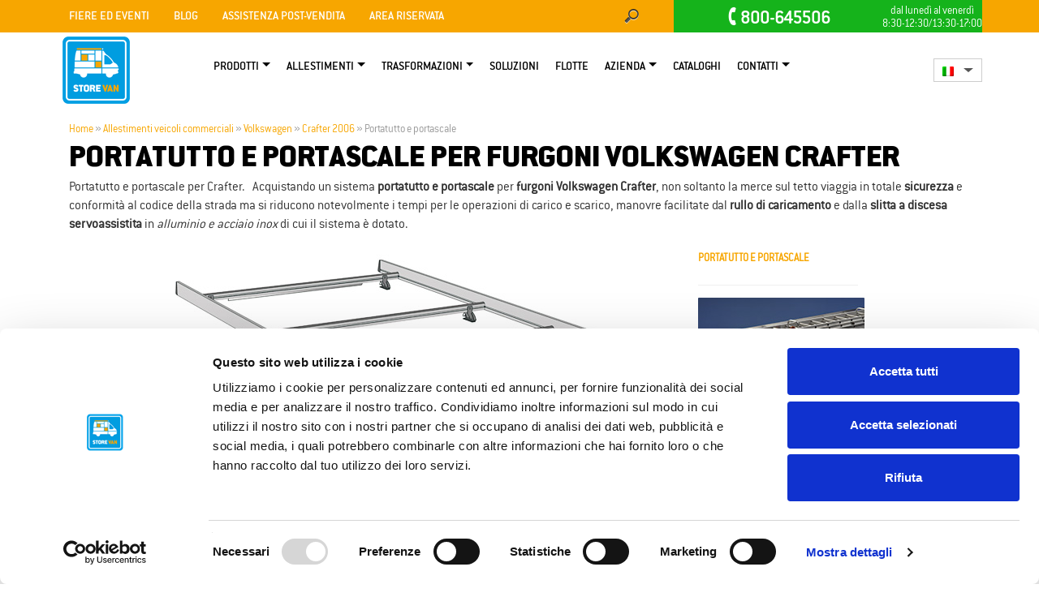

--- FILE ---
content_type: text/html; charset=UTF-8
request_url: https://www.storevan.com/allestimenti-veicoli-commerciali/furgoni-volkswagen/crafter/portatutto-portascale/
body_size: 14187
content:

<!DOCTYPE HTML>
<html class="no-js" lang="it-IT" > 
<head>
   
<!-- Google Tag Manager -->
<script>(function(w,d,s,l,i){w[l]=w[l]||[];w[l].push({'gtm.start':
new Date().getTime(),event:'gtm.js'});var f=d.getElementsByTagName(s)[0],
j=d.createElement(s),dl=l!='dataLayer'?'&l='+l:'';j.async=true;j.src=
'https://www.googletagmanager.com/gtm.js?id='+i+dl;f.parentNode.insertBefore(j,f);
})(window,document,'script','dataLayer','GTM-TTRCVP');</script>
<!-- End Google Tag Manager -->
    
    <meta charset="UTF-8">
    <meta name="viewport" id="viewport" content="width=device-width,minimum-scale=1.0,maximum-scale=6.0,initial-scale=1.0" />
        <meta name="msvalidate.01" content="938DB0BB3E97B829B18E3A776AE6AB90" />   
    <!-- ==SEO== -->
    		<title>Portatutto e portascale per Volkswagen Crafter | Store Van </title>
    
<link rel="shortcut icon" href="https://www.storevan.com/wp-content/uploads/2016/03/StoreVan-Favicon.png" type="image/x-icon">
<link rel="icon" href="https://www.storevan.com/wp-content/uploads/2016/03/StoreVan-Favicon.png" type="image/png">
<link rel="apple-touch-icon" type="image/x-icon" href="https://www.storevan.com/wp-content/uploads/2016/03/StoreVan-Iphon-Favicon.png">
<link rel="apple-touch-icon" type="image/x-icon" sizes="72x72" href="https://www.storevan.com/wp-content/uploads/2016/03/StoreVan-Ipad-Favicon.png">
<link rel="apple-touch-icon" type="image/x-icon" sizes="114x114" href="https://www.storevan.com/wp-content/uploads/2016/03/StoreVan-Retina-Favicon.png">
	
    <meta name='robots' content='index, follow, max-image-preview:large, max-snippet:-1, max-video-preview:-1' />
<link rel="alternate" hreflang="it" href="https://www.storevan.com/allestimenti-veicoli-commerciali/furgoni-volkswagen/crafter/portatutto-portascale/" />
<link rel="alternate" hreflang="en" href="https://www.storevan.com/en/fittings-van-equipment/volkswagen/crafter/ladder-holders-roof-racks/" />
<link rel="alternate" hreflang="fr" href="https://www.storevan.com/fr/amenagement-vehicules-utilitaires/fourgons-volkswagen/crafter/porte-tout-porte-echelles/" />
<link rel="alternate" hreflang="es" href="https://www.storevan.com/es/equipamientos-vehiculos-comerciales/furgonetas-volkswagen/crafter/bacas-portaescaleras/" />
<link rel="alternate" hreflang="pl" href="https://www.storevan.com/pl/zabudowy/volkswagen/crafter/bagazniki-dachowe/" />
<link rel="alternate" hreflang="x-default" href="https://www.storevan.com/allestimenti-veicoli-commerciali/furgoni-volkswagen/crafter/portatutto-portascale/" />
<meta name="dlm-version" content="4.9.2">
	<!-- This site is optimized with the Yoast SEO plugin v20.11 - https://yoast.com/wordpress/plugins/seo/ -->
	<meta name="description" content="Portatutto e portascale per Volkswagen Crafter. I portatutto e portascale Store Van sono la soluzione ideale per sfruttare al massimo lo spazio del tetto." />
	<link rel="canonical" href="https://www.storevan.com/allestimenti-veicoli-commerciali/furgoni-volkswagen/crafter-2017/portatutto-portascale/" />
	<meta property="og:locale" content="it_IT" />
	<meta property="og:type" content="article" />
	<meta property="og:title" content="Portatutto e portascale per Volkswagen Crafter" />
	<meta property="og:description" content="Portatutto e portascale per Volkswagen Crafter. I portatutto e portascale Store Van sono la soluzione ideale per sfruttare al massimo lo spazio del tetto." />
	<meta property="og:url" content="https://www.storevan.com/allestimenti-veicoli-commerciali/furgoni-volkswagen/crafter-2017/portatutto-portascale/" />
	<meta property="og:site_name" content="Store Van" />
	<meta property="article:modified_time" content="2020-05-28T09:24:12+00:00" />
	<meta property="og:image" content="https://www.storevan.com/wp-content/uploads/2016/01/storevan_crafter_2006_portatutto.jpg" />
	<meta name="twitter:label1" content="Tempo di lettura stimato" />
	<meta name="twitter:data1" content="1 minuto" />
	<script type="application/ld+json" class="yoast-schema-graph">{"@context":"https://schema.org","@graph":[{"@type":"WebPage","@id":"https://www.storevan.com/allestimenti-veicoli-commerciali/furgoni-volkswagen/crafter/portatutto-portascale/","url":"https://www.storevan.com/allestimenti-veicoli-commerciali/furgoni-volkswagen/crafter-2017/portatutto-portascale/","name":"Portatutto e portascale per Volkswagen Crafter","isPartOf":{"@id":"https://www.storevan.com/pl/#website"},"primaryImageOfPage":{"@id":"https://www.storevan.com/allestimenti-veicoli-commerciali/furgoni-volkswagen/crafter-2017/portatutto-portascale/#primaryimage"},"image":{"@id":"https://www.storevan.com/allestimenti-veicoli-commerciali/furgoni-volkswagen/crafter-2017/portatutto-portascale/#primaryimage"},"thumbnailUrl":"https://www.storevan.com/wp-content/uploads/2016/01/storevan_crafter_2006_portatutto.jpg","datePublished":"2016-03-16T08:43:32+00:00","dateModified":"2020-05-28T09:24:12+00:00","description":"Portatutto e portascale per Volkswagen Crafter. I portatutto e portascale Store Van sono la soluzione ideale per sfruttare al massimo lo spazio del tetto.","breadcrumb":{"@id":"https://www.storevan.com/allestimenti-veicoli-commerciali/furgoni-volkswagen/crafter-2017/portatutto-portascale/#breadcrumb"},"inLanguage":"it-IT","potentialAction":[{"@type":"ReadAction","target":["https://www.storevan.com/allestimenti-veicoli-commerciali/furgoni-volkswagen/crafter-2017/portatutto-portascale/"]}]},{"@type":"ImageObject","inLanguage":"it-IT","@id":"https://www.storevan.com/allestimenti-veicoli-commerciali/furgoni-volkswagen/crafter-2017/portatutto-portascale/#primaryimage","url":"https://www.storevan.com/wp-content/uploads/2016/01/storevan_crafter_2006_portatutto.jpg","contentUrl":"https://www.storevan.com/wp-content/uploads/2016/01/storevan_crafter_2006_portatutto.jpg"},{"@type":"BreadcrumbList","@id":"https://www.storevan.com/allestimenti-veicoli-commerciali/furgoni-volkswagen/crafter-2017/portatutto-portascale/#breadcrumb","itemListElement":[{"@type":"ListItem","position":1,"name":"Home","item":"https://www.storevan.com/"},{"@type":"ListItem","position":2,"name":"Allestimenti veicoli commerciali","item":"https://www.storevan.com/allestimenti-veicoli-commerciali/"},{"@type":"ListItem","position":3,"name":"Volkswagen","item":"https://www.storevan.com/allestimenti-veicoli-commerciali/furgoni-volkswagen/"},{"@type":"ListItem","position":4,"name":"Crafter 2006","item":"https://www.storevan.com/allestimenti-veicoli-commerciali/furgoni-volkswagen/crafter/"},{"@type":"ListItem","position":5,"name":"Portatutto e portascale"}]},{"@type":"WebSite","@id":"https://www.storevan.com/pl/#website","url":"https://www.storevan.com/pl/","name":"Store Van","description":"Allestimento furgoni","potentialAction":[{"@type":"SearchAction","target":{"@type":"EntryPoint","urlTemplate":"https://www.storevan.com/pl/?s={search_term_string}"},"query-input":"required name=search_term_string"}],"inLanguage":"it-IT"}]}</script>
	<!-- / Yoast SEO plugin. -->


<link rel="alternate" type="application/rss+xml" title="Store Van &raquo; Feed" href="https://www.storevan.com/feed/" />
<link rel='stylesheet' id='classic-theme-styles-css' href='https://www.storevan.com/wp-includes/css/classic-themes.min.css' type='text/css' media='all' />
<style id='global-styles-inline-css' type='text/css'>
body{--wp--preset--color--black: #000000;--wp--preset--color--cyan-bluish-gray: #abb8c3;--wp--preset--color--white: #ffffff;--wp--preset--color--pale-pink: #f78da7;--wp--preset--color--vivid-red: #cf2e2e;--wp--preset--color--luminous-vivid-orange: #ff6900;--wp--preset--color--luminous-vivid-amber: #fcb900;--wp--preset--color--light-green-cyan: #7bdcb5;--wp--preset--color--vivid-green-cyan: #00d084;--wp--preset--color--pale-cyan-blue: #8ed1fc;--wp--preset--color--vivid-cyan-blue: #0693e3;--wp--preset--color--vivid-purple: #9b51e0;--wp--preset--gradient--vivid-cyan-blue-to-vivid-purple: linear-gradient(135deg,rgba(6,147,227,1) 0%,rgb(155,81,224) 100%);--wp--preset--gradient--light-green-cyan-to-vivid-green-cyan: linear-gradient(135deg,rgb(122,220,180) 0%,rgb(0,208,130) 100%);--wp--preset--gradient--luminous-vivid-amber-to-luminous-vivid-orange: linear-gradient(135deg,rgba(252,185,0,1) 0%,rgba(255,105,0,1) 100%);--wp--preset--gradient--luminous-vivid-orange-to-vivid-red: linear-gradient(135deg,rgba(255,105,0,1) 0%,rgb(207,46,46) 100%);--wp--preset--gradient--very-light-gray-to-cyan-bluish-gray: linear-gradient(135deg,rgb(238,238,238) 0%,rgb(169,184,195) 100%);--wp--preset--gradient--cool-to-warm-spectrum: linear-gradient(135deg,rgb(74,234,220) 0%,rgb(151,120,209) 20%,rgb(207,42,186) 40%,rgb(238,44,130) 60%,rgb(251,105,98) 80%,rgb(254,248,76) 100%);--wp--preset--gradient--blush-light-purple: linear-gradient(135deg,rgb(255,206,236) 0%,rgb(152,150,240) 100%);--wp--preset--gradient--blush-bordeaux: linear-gradient(135deg,rgb(254,205,165) 0%,rgb(254,45,45) 50%,rgb(107,0,62) 100%);--wp--preset--gradient--luminous-dusk: linear-gradient(135deg,rgb(255,203,112) 0%,rgb(199,81,192) 50%,rgb(65,88,208) 100%);--wp--preset--gradient--pale-ocean: linear-gradient(135deg,rgb(255,245,203) 0%,rgb(182,227,212) 50%,rgb(51,167,181) 100%);--wp--preset--gradient--electric-grass: linear-gradient(135deg,rgb(202,248,128) 0%,rgb(113,206,126) 100%);--wp--preset--gradient--midnight: linear-gradient(135deg,rgb(2,3,129) 0%,rgb(40,116,252) 100%);--wp--preset--duotone--dark-grayscale: url('#wp-duotone-dark-grayscale');--wp--preset--duotone--grayscale: url('#wp-duotone-grayscale');--wp--preset--duotone--purple-yellow: url('#wp-duotone-purple-yellow');--wp--preset--duotone--blue-red: url('#wp-duotone-blue-red');--wp--preset--duotone--midnight: url('#wp-duotone-midnight');--wp--preset--duotone--magenta-yellow: url('#wp-duotone-magenta-yellow');--wp--preset--duotone--purple-green: url('#wp-duotone-purple-green');--wp--preset--duotone--blue-orange: url('#wp-duotone-blue-orange');--wp--preset--font-size--small: 13px;--wp--preset--font-size--medium: 20px;--wp--preset--font-size--large: 36px;--wp--preset--font-size--x-large: 42px;--wp--preset--spacing--20: 0.44rem;--wp--preset--spacing--30: 0.67rem;--wp--preset--spacing--40: 1rem;--wp--preset--spacing--50: 1.5rem;--wp--preset--spacing--60: 2.25rem;--wp--preset--spacing--70: 3.38rem;--wp--preset--spacing--80: 5.06rem;}:where(.is-layout-flex){gap: 0.5em;}body .is-layout-flow > .alignleft{float: left;margin-inline-start: 0;margin-inline-end: 2em;}body .is-layout-flow > .alignright{float: right;margin-inline-start: 2em;margin-inline-end: 0;}body .is-layout-flow > .aligncenter{margin-left: auto !important;margin-right: auto !important;}body .is-layout-constrained > .alignleft{float: left;margin-inline-start: 0;margin-inline-end: 2em;}body .is-layout-constrained > .alignright{float: right;margin-inline-start: 2em;margin-inline-end: 0;}body .is-layout-constrained > .aligncenter{margin-left: auto !important;margin-right: auto !important;}body .is-layout-constrained > :where(:not(.alignleft):not(.alignright):not(.alignfull)){max-width: var(--wp--style--global--content-size);margin-left: auto !important;margin-right: auto !important;}body .is-layout-constrained > .alignwide{max-width: var(--wp--style--global--wide-size);}body .is-layout-flex{display: flex;}body .is-layout-flex{flex-wrap: wrap;align-items: center;}body .is-layout-flex > *{margin: 0;}:where(.wp-block-columns.is-layout-flex){gap: 2em;}.has-black-color{color: var(--wp--preset--color--black) !important;}.has-cyan-bluish-gray-color{color: var(--wp--preset--color--cyan-bluish-gray) !important;}.has-white-color{color: var(--wp--preset--color--white) !important;}.has-pale-pink-color{color: var(--wp--preset--color--pale-pink) !important;}.has-vivid-red-color{color: var(--wp--preset--color--vivid-red) !important;}.has-luminous-vivid-orange-color{color: var(--wp--preset--color--luminous-vivid-orange) !important;}.has-luminous-vivid-amber-color{color: var(--wp--preset--color--luminous-vivid-amber) !important;}.has-light-green-cyan-color{color: var(--wp--preset--color--light-green-cyan) !important;}.has-vivid-green-cyan-color{color: var(--wp--preset--color--vivid-green-cyan) !important;}.has-pale-cyan-blue-color{color: var(--wp--preset--color--pale-cyan-blue) !important;}.has-vivid-cyan-blue-color{color: var(--wp--preset--color--vivid-cyan-blue) !important;}.has-vivid-purple-color{color: var(--wp--preset--color--vivid-purple) !important;}.has-black-background-color{background-color: var(--wp--preset--color--black) !important;}.has-cyan-bluish-gray-background-color{background-color: var(--wp--preset--color--cyan-bluish-gray) !important;}.has-white-background-color{background-color: var(--wp--preset--color--white) !important;}.has-pale-pink-background-color{background-color: var(--wp--preset--color--pale-pink) !important;}.has-vivid-red-background-color{background-color: var(--wp--preset--color--vivid-red) !important;}.has-luminous-vivid-orange-background-color{background-color: var(--wp--preset--color--luminous-vivid-orange) !important;}.has-luminous-vivid-amber-background-color{background-color: var(--wp--preset--color--luminous-vivid-amber) !important;}.has-light-green-cyan-background-color{background-color: var(--wp--preset--color--light-green-cyan) !important;}.has-vivid-green-cyan-background-color{background-color: var(--wp--preset--color--vivid-green-cyan) !important;}.has-pale-cyan-blue-background-color{background-color: var(--wp--preset--color--pale-cyan-blue) !important;}.has-vivid-cyan-blue-background-color{background-color: var(--wp--preset--color--vivid-cyan-blue) !important;}.has-vivid-purple-background-color{background-color: var(--wp--preset--color--vivid-purple) !important;}.has-black-border-color{border-color: var(--wp--preset--color--black) !important;}.has-cyan-bluish-gray-border-color{border-color: var(--wp--preset--color--cyan-bluish-gray) !important;}.has-white-border-color{border-color: var(--wp--preset--color--white) !important;}.has-pale-pink-border-color{border-color: var(--wp--preset--color--pale-pink) !important;}.has-vivid-red-border-color{border-color: var(--wp--preset--color--vivid-red) !important;}.has-luminous-vivid-orange-border-color{border-color: var(--wp--preset--color--luminous-vivid-orange) !important;}.has-luminous-vivid-amber-border-color{border-color: var(--wp--preset--color--luminous-vivid-amber) !important;}.has-light-green-cyan-border-color{border-color: var(--wp--preset--color--light-green-cyan) !important;}.has-vivid-green-cyan-border-color{border-color: var(--wp--preset--color--vivid-green-cyan) !important;}.has-pale-cyan-blue-border-color{border-color: var(--wp--preset--color--pale-cyan-blue) !important;}.has-vivid-cyan-blue-border-color{border-color: var(--wp--preset--color--vivid-cyan-blue) !important;}.has-vivid-purple-border-color{border-color: var(--wp--preset--color--vivid-purple) !important;}.has-vivid-cyan-blue-to-vivid-purple-gradient-background{background: var(--wp--preset--gradient--vivid-cyan-blue-to-vivid-purple) !important;}.has-light-green-cyan-to-vivid-green-cyan-gradient-background{background: var(--wp--preset--gradient--light-green-cyan-to-vivid-green-cyan) !important;}.has-luminous-vivid-amber-to-luminous-vivid-orange-gradient-background{background: var(--wp--preset--gradient--luminous-vivid-amber-to-luminous-vivid-orange) !important;}.has-luminous-vivid-orange-to-vivid-red-gradient-background{background: var(--wp--preset--gradient--luminous-vivid-orange-to-vivid-red) !important;}.has-very-light-gray-to-cyan-bluish-gray-gradient-background{background: var(--wp--preset--gradient--very-light-gray-to-cyan-bluish-gray) !important;}.has-cool-to-warm-spectrum-gradient-background{background: var(--wp--preset--gradient--cool-to-warm-spectrum) !important;}.has-blush-light-purple-gradient-background{background: var(--wp--preset--gradient--blush-light-purple) !important;}.has-blush-bordeaux-gradient-background{background: var(--wp--preset--gradient--blush-bordeaux) !important;}.has-luminous-dusk-gradient-background{background: var(--wp--preset--gradient--luminous-dusk) !important;}.has-pale-ocean-gradient-background{background: var(--wp--preset--gradient--pale-ocean) !important;}.has-electric-grass-gradient-background{background: var(--wp--preset--gradient--electric-grass) !important;}.has-midnight-gradient-background{background: var(--wp--preset--gradient--midnight) !important;}.has-small-font-size{font-size: var(--wp--preset--font-size--small) !important;}.has-medium-font-size{font-size: var(--wp--preset--font-size--medium) !important;}.has-large-font-size{font-size: var(--wp--preset--font-size--large) !important;}.has-x-large-font-size{font-size: var(--wp--preset--font-size--x-large) !important;}
.wp-block-navigation a:where(:not(.wp-element-button)){color: inherit;}
:where(.wp-block-columns.is-layout-flex){gap: 2em;}
.wp-block-pullquote{font-size: 1.5em;line-height: 1.6;}
</style>
<link rel='stylesheet' id='contact-form-7-css' href='https://www.storevan.com/wp-content/plugins/contact-form-7/includes/css/styles.css' type='text/css' media='all' />
<style id='contact-form-7-inline-css' type='text/css'>
.wpcf7 .wpcf7-recaptcha iframe {margin-bottom: 0;}.wpcf7 .wpcf7-recaptcha[data-align="center"] > div {margin: 0 auto;}.wpcf7 .wpcf7-recaptcha[data-align="right"] > div {margin: 0 0 0 auto;}
</style>
<link rel='stylesheet' id='wpcf7-redirect-script-frontend-css' href='https://www.storevan.com/wp-content/plugins/wpcf7-redirect/build/css/wpcf7-redirect-frontend.min.css' type='text/css' media='all' />
<link rel='stylesheet' id='parent-style-css' href='https://www.storevan.com/wp-content/themes/oceanplaza_2.2/style2.min.css' type='text/css' media='all' />
<link rel='stylesheet' id='slick-css' href='https://www.storevan.com/wp-content/themes/oceanplaza_2.2-child/css/slick.css' type='text/css' media='all' />
<link rel='stylesheet' id='main-style-css' href='https://www.storevan.com/wp-content/themes/oceanplaza_2.2-child/style.css' type='text/css' media='all' />
<!--[if lt IE 9]>
<link rel='stylesheet' id='ie8-css' href='https://www.storevan.com/wp-content/themes/oceanplaza_2.2/css/ie.css' type='text/css' media='all' />
<![endif]-->
<script type='text/javascript' src='https://www.storevan.com/wp-includes/js/jquery/jquery.min.js' defer='defer' id='jquery-core-js'></script>
<script type='text/javascript' src='https://www.storevan.com/wp-includes/js/jquery/jquery-migrate.min.js' defer='defer' id='jquery-migrate-js'></script>
<script type='text/javascript' src='https://www.storevan.com/wp-content/plugins/sitepress-multilingual-cms/templates/language-switchers/legacy-dropdown/script.min.js' defer='defer' id='wpml-legacy-dropdown-0-js'></script>
<script type='text/javascript' src='https://www.storevan.com/wp-content/themes/oceanplaza_2.2/js/modernizr.js' defer='defer' id='modernizer-js'></script>
<link rel="https://api.w.org/" href="https://www.storevan.com/wp-json/" /><link rel="alternate" type="application/json" href="https://www.storevan.com/wp-json/wp/v2/pages/6245" /><link rel="EditURI" type="application/rsd+xml" title="RSD" href="https://www.storevan.com/xmlrpc.php?rsd" />
<link rel="wlwmanifest" type="application/wlwmanifest+xml" href="https://www.storevan.com/wp-includes/wlwmanifest.xml" />
<meta name="generator" content="WordPress 6.1.9" />
<link rel='shortlink' href='https://www.storevan.com/?p=6245' />
<link rel="alternate" type="application/json+oembed" href="https://www.storevan.com/wp-json/oembed/1.0/embed?url=https%3A%2F%2Fwww.storevan.com%2Fallestimenti-veicoli-commerciali%2Ffurgoni-volkswagen%2Fcrafter%2Fportatutto-portascale%2F" />
<link rel="alternate" type="text/xml+oembed" href="https://www.storevan.com/wp-json/oembed/1.0/embed?url=https%3A%2F%2Fwww.storevan.com%2Fallestimenti-veicoli-commerciali%2Ffurgoni-volkswagen%2Fcrafter%2Fportatutto-portascale%2F&#038;format=xml" />
<meta name="generator" content="WPML ver:4.6.7 stt:1,4,27,41,2;" />


<!-- This site is optimized with the Schema plugin v1.7.9.5 - https://schema.press -->
<script type="application/ld+json">{"@context":"https:\/\/schema.org\/","@type":"Article","mainEntityOfPage":{"@type":"WebPage","@id":"https:\/\/www.storevan.com\/allestimenti-veicoli-commerciali\/furgoni-volkswagen\/crafter\/portatutto-portascale\/"},"url":"https:\/\/www.storevan.com\/allestimenti-veicoli-commerciali\/furgoni-volkswagen\/crafter\/portatutto-portascale\/","headline":"Portatutto e portascale per Volkswagen Crafter","datePublished":"2016-03-16T09:43:32+00:00","dateModified":"2020-05-28T09:24:12+00:00","publisher":{"@type":"Organization","@id":"https:\/\/www.storevan.com\/#organization","name":"Store Van","logo":{"@type":"ImageObject","url":"https:\/\/www.storevan.com\/wp-content\/uploads\/2019\/03\/Store-Van-Allestimento-furgoni.png","width":600,"height":60}},"description":"Portatutto e portascale per Volkswagen Crafter. I portatutto e portascale Store Van sono la soluzione ideale per sfruttare al massimo lo spazio del tetto.","author":{"@type":"Person","name":"Elisa Gentile","url":"https:\/\/www.storevan.com\/author\/elisa\/","image":{"@type":"ImageObject","url":"https:\/\/secure.gravatar.com\/avatar\/882f4beba2485d826f7a76beb0c39c28?s=96&d=mm&r=g","height":96,"width":96}}}</script>

  <link rel="stylesheet" type="text/css" href="https://www.storevan.com/wp-content/themes/oceanplaza_2.2-child/css/custom.css">
  <link rel="stylesheet" type="text/css" href="https://www.storevan.com/wp-content/themes/oceanplaza_2.2-child/css/lightbox.css">
  

<!-- This site is optimized with the Schema plugin v1.7.9.5 - https://schema.press -->
<script type="application/ld+json">{
    "@context": "http://schema.org",
    "@type": "BreadcrumbList",
    "itemListElement": [
        {
            "@type": "ListItem",
            "position": 1,
            "item": {
                "@id": "https://www.storevan.com",
                "name": "Home"
            }
        },
        {
            "@type": "ListItem",
            "position": 2,
            "item": {
                "@id": "https://www.storevan.com/allestimenti-veicoli-commerciali/",
                "name": "Allestimenti veicoli commerciali"
            }
        },
        {
            "@type": "ListItem",
            "position": 3,
            "item": {
                "@id": "https://www.storevan.com/allestimenti-veicoli-commerciali/furgoni-volkswagen/",
                "name": "Volkswagen"
            }
        },
        {
            "@type": "ListItem",
            "position": 4,
            "item": {
                "@id": "https://www.storevan.com/allestimenti-veicoli-commerciali/furgoni-volkswagen/crafter/",
                "name": "Crafter 2006"
            }
        },
        {
            "@type": "ListItem",
            "position": 5,
            "item": {
                "@id": "https://www.storevan.com/allestimenti-veicoli-commerciali/furgoni-volkswagen/crafter/portatutto-portascale/",
                "name": "Portatutto e portascale"
            }
        }
    ]
}</script>

    <script src="https://www.storevan.com/wp-includes/js/jquery/jquery-3.6.0.min.js"></script>
</head>
<body class="page-template-default page page-id-6245 page-child parent-pageid-797">
 
<!-- Google Tag Manager (noscript) -->
<noscript><iframe src="https://www.googletagmanager.com/ns.html?id=GTM-TTRCVP"
height="0" width="0" style="display:none;visibility:hidden"></iframe></noscript>
<!-- End Google Tag Manager (noscript) -->

<div data-spy="affix" data-offset-top="500" id="back2top" class="back2top"><i class="fa icon-angle-up"></i></div>
<!-- ==========================HEADER=========================== -->
<header id="site-header" data-spy="affix" data-offset-top="1">    

        
		<!--<div class="visible-xs visible-sm visible-md numMob">
            <div class="col-xs-2"></div>
            <div class="col-xs-8">
            <a class="txtGreen" style="line-height: 70%;"  href="tel:800645506" title="800645506"><span class="fa fa-phone gly-rotate-45"></span><strong>800-645506</strong></a> <span class="TESTOsmall txtGreen">Lun/ven, 8:30-12:30/13:30-17:00</span> 
            </div>    
            <div class="col-xs-2"></div>
        </div>
        -->
        <!--!INIZIO-->
            <div id="header-widget-area" class="chw-widget-area widget-area" role="complementary">
        <div class="bkTopBar bkGreen"><div class="container">
            <div class="col-xs-12 col-sm-12 col-md-12 topContentPad">
                <div class="hidden-xs col-sm-8 col-md-6 col-lg-6 topContentPad">
                    <nav class="navbar"><div class="menu-topbar-menu-container"><ul id="menu-topbar-menu" class="nav navbar-nav"><li id="menu-item-100588" class="visible-sm nav-item menu-item-type-post_type menu-item-object-page menu-item-100588"><a title="Azienda" class="nav-link" href="https://www.storevan.com/azienda/">Azienda</a>
</li>
<li id="menu-item-100594" class="visible-sm visible-md visible-lg visible-xl nav-item menu-item-type-post_type menu-item-object-page menu-item-100594"><a title="Fiere ed Eventi" class="nav-link" href="https://www.storevan.com/fiere/">Fiere ed Eventi</a>
</li>
<li id="menu-item-114388" class="visible-sm visible-md visible-lg visible-xl nav-item menu-item-type-post_type menu-item-object-page menu-item-114388"><a title="Blog" class="nav-link" href="https://blog.storevan.com/">Blog</a>
</li>
<li id="menu-item-100589" class="visible-sm nav-item menu-item-type-post_type menu-item-object-page menu-item-100589"><a title="Contattaci" class="nav-link" href="https://www.storevan.com/azienda/contattaci/">Contattaci</a>
</li>
<li id="menu-item-154724" class="visible-sm visible-md visible-lg visible-xl nav-item menu-item-type-post_type menu-item-object-page menu-item-154724"><a title="Assistenza Post-vendita" class="nav-link" href="https://www.storevan.com/assistenza-post-vendita/">Assistenza Post-vendita</a>
</li>
<li id="menu-item-100587" class=" nav-item menu-item-type-post_type menu-item-object-page menu-item-100587"><a title="Area Riservata" class="nav-link" href="https://www.storevan.com/area-riservata/">Area Riservata</a>
</li>
</ul></div></nav>                
                </div>
				
                <div class="hidden-xs hidden-sm col-md-2 col-lg-2 topContentPad">
                    
                    <form method="get" id="searchform2" class="hidden-xs search-form pull-right" action="https://www.storevan.com" ><input type="search" class="field txtFamily" name="s" id="s" placeholder="cerca qui …" required>                         
                        <button class="fa fa-search" title="Cerca" type="submit" name="submit"></button>
					</form>
                   
					
                </div>
                <div class="col-xs-12 col-sm-4 col-md-4 col-lg-4 topContentPad">				
                   <div id="nrVerde" class=" txtGreen"><a class="txtGreen" href="tel:800645506" title="800645506"><span class="icon-phone gly-rotate-45"></span><strong>800-645506</strong><small class="nrVerdeSmall">dal lunedì al venerdì<br/>8:30-12:30/13:30-17:00</small></a></div>	
                    
                </div>
				</div>
                
            </div>
        </div>
       
    </div>
    
     
    <div class="break"></div> 
    <nav class="navbar navbar-expand-lg brdHeader">
        <div class="container">
            <button type="button" class="navbar-toggle collapsed order-first" data-toggle="collapse" data-target="#links" aria-expanded="false">
            <span class="sr-only">Menu</span>
            <span class="icon-bar"></span>
            <span class="icon-bar"></span>
            <span class="icon-bar"></span>
          </button>
            <div id="logo"><a href="https://www.storevan.com" class="navbar-brand logo-font"  title="Fami"><img src="https://www.storevan.com/wp-content/uploads/2016/03/StoreVan-retina_logo.png" alt="Store Van" width="173" height="68"/></a></div>    
            <div class="menuLang">
			<div class="wpml-ls-statics-shortcode_actions wpml-ls wpml-ls-legacy-dropdown js-wpml-ls-legacy-dropdown" id="lang_sel">
			<ul>
			<li tabindex="0" class="wpml-ls-slot-shortcode_actions wpml-ls-item wpml-ls-item-it wpml-ls-current-language wpml-ls-first-item wpml-ls-item-legacy-dropdown">
				<a href="#" class="js-wpml-ls-item-toggle wpml-ls-item-toggle lang_sel_sel icl-it">
				<img class="wpml-ls-flag iclflag" src="https://www.storevan.com/wp-content/plugins/sitepress-multilingual-cms/res/flags/it.png" height="12" alt="it" title="Italiano" width="18" /></a>
				<ul class="wpml-ls-sub-menu"><li class="icl-en wpml-ls-slot-shortcode_actions wpml-ls-item wpml-ls-item-en">
				<a class="wpml-ls-link" href="https://www.storevan.com/en/fittings-van-equipment/volkswagen/crafter/ladder-holders-roof-racks/">
				<img class="wpml-ls-flag iclflag" src="https://www.storevan.com/wp-content/plugins/sitepress-multilingual-cms/res/flags/en.png" height="12" alt="en" title="English" width="18" />
				</a></li><li class="icl-fr wpml-ls-slot-shortcode_actions wpml-ls-item wpml-ls-item-fr">
				<a class="wpml-ls-link" href="https://www.storevan.com/fr/amenagement-vehicules-utilitaires/fourgons-volkswagen/crafter/porte-tout-porte-echelles/">
				<img class="wpml-ls-flag iclflag" src="https://www.storevan.com/wp-content/plugins/sitepress-multilingual-cms/res/flags/fr.png" height="12" alt="fr" title="Français" width="18" />
				</a></li><li class="icl-es wpml-ls-slot-shortcode_actions wpml-ls-item wpml-ls-item-es">
				<a class="wpml-ls-link" href="https://www.storevan.com/es/equipamientos-vehiculos-comerciales/furgonetas-volkswagen/crafter/bacas-portaescaleras/">
				<img class="wpml-ls-flag iclflag" src="https://www.storevan.com/wp-content/plugins/sitepress-multilingual-cms/res/flags/es.png" height="12" alt="es" title="Español" width="18" />
				</a></li><li class="icl-pl wpml-ls-slot-shortcode_actions wpml-ls-item wpml-ls-item-pl">
				<a class="wpml-ls-link" href="https://www.storevan.com/pl/zabudowy/volkswagen/crafter/bagazniki-dachowe/">
				<img class="wpml-ls-flag iclflag" src="https://www.storevan.com/wp-content/plugins/sitepress-multilingual-cms/res/flags/pl.png" height="12" alt="pl" title="polski" width="18" />
				</a></li><li class="icl-de wpml-ls-slot-shortcode_actions wpml-ls-item wpml-ls-item-de wpml-ls-last-item"><a class="wpml-ls-link" href="https://www.storevan.de/crafter/dachtraeger-leitertraeger?from=it"><img class="wpml-ls-flag iclflag" src="https://www.storevan.com/wp-content/plugins/sitepress-multilingual-cms/res/flags/de.png" alt="de" title="Deutsch"></a></li></ul></li>		</ul></div>
		</div>
            <div id="links" class="collapse navbar-collapse"><ul id="menu2" class="nav navbar-nav"><li id="menu-item-7929" class="dropdown nav-item menu-item-type-post_type menu-item-object-page menu-item-has-children menu-item-7929"><a title="Prodotti" class="nav-link dropdown-toggle" data-toggle="dropdown" aria-haspopup="true" aria-expanded="false" href="https://www.storevan.com/prodotti/">Prodotti</a><ul class="dropdown-menu">
<li id="menu-item-7961" class="dropdown-item primaryItem  nav-item menu-item menu-item-type-post_type menu-item-object-page menu-item-7961">
<a class="nav-link" title="Pianali, pannellature e rivestimenti" href="https://www.storevan.com/prodotti/allestimenti-pianali-pannellature-per-furgoni/">Pianali e pannellature</a>
</li>
<li id="menu-item-122349" class="dropdown-item primaryItem  nav-item menu-item menu-item-type-post_type menu-item-object-page menu-item-122349">
<a class="nav-link" title="Rivestimenti in alluminio" href="https://www.storevan.com/prodotti/rivestimenti-interni-per-furgoni-in-alluminio/">Rivestimenti in alluminio</a>
</li>
<li id="menu-item-108658" class="dropdown-item primaryItem  nav-item menu-item menu-item-type-post_type menu-item-object-page menu-item-108658">
<a class="nav-link" title="Copriparatia attrezzata" href="https://www.storevan.com/prodotti/copriparatia-attrezzata/">Copriparatia attrezzata</a>
</li>
<li id="menu-item-66107" class="dropdown-item primaryItem  nav-item menu-item menu-item-type-post_type menu-item-object-page menu-item-66107">
<a class="nav-link" title="Scaffali per furgoni" href="https://www.storevan.com/prodotti/scaffali-scaffalature-per-furgoni/">Scaffali per furgoni</a>
</li>
<li id="menu-item-104885" class="dropdown-item primaryItem  nav-item menu-item menu-item-type-post_type menu-item-object-page menu-item-104885">
<a class="nav-link" title="Cassettiere per furgoni" href="https://www.storevan.com/prodotti/cassettiere-per-furgoni/">Cassettiere per furgoni</a>
</li>
<li id="menu-item-87780" class="dropdown-item primaryItem  nav-item menu-item menu-item-type-post_type menu-item-object-page menu-item-87780">
<a class="nav-link" title="Ripiani ribaltabili" href="https://www.storevan.com/prodotti/ripiani-ribaltabili-per-furgoni/">Ripiani ribaltabili | LIGHT SHELF</a>
</li>
<li id="menu-item-7934" class="dropdown-item primaryItem  nav-item menu-item menu-item-type-post_type menu-item-object-page menu-item-7934">
<a class="nav-link" title="Valigie e divisori | STORE-BOX SYSTEM" href="https://www.storevan.com/prodotti/allestimenti-storebox-system-valigette-per-furgoni/">Valigie e divisori | STORE-BOX SYSTEM</a>
</li>
<li id="menu-item-116406" class="  nav-item menu-item menu-item-type-post_type menu-item-object-page menu-item-116406">
<a class="nav-link" title="Portatutto e portascale | SPACE UP" href="https://www.storevan.com/prodotti/allestimenti-portatutto-portascale-per-furgoni/">Portatutto e portascale | SPACE UP</a>
</li>
<li id="menu-item-7926" class="dropdown-item primaryItem  nav-item menu-item menu-item-type-post_type menu-item-object-page menu-item-7926">
<a class="nav-link" title="Pianale rialzato" href="https://www.storevan.com/prodotti/allestimenti-pianale-rialzato-sottopianale/">Pianale rialzato | FLOOR UP</a>
</li>
<li id="menu-item-7963" class="dropdown-item primaryItem  nav-item menu-item menu-item-type-post_type menu-item-object-page menu-item-7963">
<a class="nav-link" title="Rampa di carico" href="https://www.storevan.com/prodotti/allestimenti-rampa-di-carico-per-furgoni/">Rampa di carico</a>
</li>
<li id="menu-item-7933" class="dropdown-item primaryItem  nav-item menu-item menu-item-type-post_type menu-item-object-page menu-item-7933">
<a class="nav-link" title="Sistema estraibile | Take out" href="https://www.storevan.com/prodotti/allestimenti-sistema-estraibile-orizzontale/">Sistema estraibile | Take out</a>
</li>
<li id="menu-item-7921" class="dropdown-item primaryItem  nav-item menu-item menu-item-type-post_type menu-item-object-page menu-item-7921">
<a class="nav-link" title="Accessori" href="https://www.storevan.com/prodotti/allestimenti-accessori-per-furgoni/">Accessori</a>
</li>
<li id="menu-item-7964" class="dropdown-item primaryItem  nav-item menu-item menu-item-type-post_type menu-item-object-page menu-item-7964">
<a class="nav-link" title="Sicurezza del carico" href="https://www.storevan.com/prodotti/sicurezza-del-carico-bloccaggio-merce/">Sicurezza del carico</a>
</li>
</ul>
</li>
<li id="menu-item-7906" class="dropdown dropdownAllestimenti nav-item menu-item-type-post_type menu-item-object-page menu-item-has-children menu-item-7906"><a title="Allestimenti" class="nav-link dropdown-toggle" data-toggle="dropdown" aria-haspopup="true" aria-expanded="false" href="https://www.storevan.com/allestimenti-veicoli-commerciali/">Allestimenti</a><ul class="dropdown-menu">
<li id="menu-item-7907" class="dropdown-item primaryItem  nav-item menu-item menu-item-type-post_type menu-item-object-page menu-item-7907">
<a class="nav-link" title="Citroën" href="https://www.storevan.com/allestimenti-veicoli-commerciali/furgoni-citroen/">» Citroën</a>
</li>
<li id="menu-item-7908" class="dropdown-item primaryItem  nav-item menu-item menu-item-type-post_type menu-item-object-page menu-item-7908">
<a class="nav-link" title="Dacia" href="https://www.storevan.com/allestimenti-veicoli-commerciali/furgoni-dacia/">» Dacia</a>
</li>
<li id="menu-item-7909" class="dropdown-item primaryItem  nav-item menu-item menu-item-type-post_type menu-item-object-page menu-item-7909">
<a class="nav-link" title="Fiat" href="https://www.storevan.com/allestimenti-veicoli-commerciali/furgoni-fiat/">» Fiat</a>
</li>
<li id="menu-item-7910" class="dropdown-item primaryItem  nav-item menu-item menu-item-type-post_type menu-item-object-page menu-item-7910">
<a class="nav-link" title="Ford" href="https://www.storevan.com/allestimenti-veicoli-commerciali/furgoni-ford/">» Ford</a>
</li>
<li id="menu-item-7911" class="dropdown-item primaryItem  nav-item menu-item menu-item-type-post_type menu-item-object-page menu-item-7911">
<a class="nav-link" title="HYUNDAI" href="https://www.storevan.com/allestimenti-veicoli-commerciali/furgoni-hyundai/">» Hyundai</a>
</li>
<li id="menu-item-7912" class="dropdown-item primaryItem  nav-item menu-item menu-item-type-post_type menu-item-object-page menu-item-7912">
<a class="nav-link" title="Iveco" href="https://www.storevan.com/allestimenti-veicoli-commerciali/furgoni-iveco/">» Iveco</a>
</li>
<li id="menu-item-74492" class="dropdown-item primaryItem  nav-item menu-item menu-item-type-post_type menu-item-object-page menu-item-74492">
<a class="nav-link" title="» Man" href="https://www.storevan.com/allestimenti-veicoli-commerciali/furgoni-man/">» Man</a>
</li>
<li id="menu-item-7913" class="dropdown-item primaryItem  nav-item menu-item menu-item-type-post_type menu-item-object-page menu-item-7913">
<a class="nav-link" title="MERCEDES-BENZ" href="https://www.storevan.com/allestimenti-veicoli-commerciali/furgoni-mercedes-benz/">» Mercedes-Benz</a>
</li>
<li id="menu-item-7914" class="dropdown-item primaryItem  nav-item menu-item menu-item-type-post_type menu-item-object-page menu-item-7914">
<a class="nav-link" title="Nissan" href="https://www.storevan.com/allestimenti-veicoli-commerciali/furgoni-nissan/">» Nissan</a>
</li>
<li id="menu-item-7915" class="dropdown-item primaryItem  nav-item menu-item menu-item-type-post_type menu-item-object-page menu-item-7915">
<a class="nav-link" title="Opel" href="https://www.storevan.com/allestimenti-veicoli-commerciali/furgoni-opel/">» Opel</a>
</li>
<li id="menu-item-7916" class="dropdown-item primaryItem  nav-item menu-item menu-item-type-post_type menu-item-object-page menu-item-7916">
<a class="nav-link" title="PEUGEOT" href="https://www.storevan.com/allestimenti-veicoli-commerciali/furgoni-peugeot/">» Peugeot</a>
</li>
<li id="menu-item-7917" class="dropdown-item primaryItem  nav-item menu-item menu-item-type-post_type menu-item-object-page menu-item-7917">
<a class="nav-link" title="RENAULT" href="https://www.storevan.com/allestimenti-veicoli-commerciali/furgoni-renault/">» Renault</a>
</li>
<li id="menu-item-43779" class="dropdown-item primaryItem  nav-item menu-item menu-item-type-post_type menu-item-object-page menu-item-43779">
<a class="nav-link" title="TOYOTA" href="https://www.storevan.com/allestimenti-veicoli-commerciali/furgoni-toyota/">» Toyota</a>
</li>
<li id="menu-item-7918" class="dropdown-item primaryItem  nav-item menu-item menu-item-type-post_type menu-item-object-page menu-item-7918">
<a class="nav-link" title="VOLKSWAGEN" href="https://www.storevan.com/allestimenti-veicoli-commerciali/furgoni-volkswagen/">» Volkswagen</a>
</li>
<li id="menu-item-69365" class="dropdown-item primaryItem  nav-item menu-item menu-item-type-post_type menu-item-object-page menu-item-69365">
<a class="nav-link" title="Speciali" href="https://www.storevan.com/allestimenti-speciali-furgoni/">Speciali</a>
</li>
<li id="menu-item-95165" class="dropdown-item primaryItem  nav-item menu-item menu-item-type-post_type menu-item-object-page menu-item-95165">
<a class="nav-link" title="Esempi di allestimento furgoni" href="https://www.storevan.com/allestimento-furgoni/">Esempi</a>
</li>
</ul>
</li>
<li id="menu-item-87893" class="dropdown nav-item menu-item-type-post_type menu-item-object-page menu-item-has-children menu-item-87893"><a title="Trasformazioni" class="nav-link dropdown-toggle" data-toggle="dropdown" aria-haspopup="true" aria-expanded="false" href="#">Trasformazioni</a><ul class="dropdown-menu">
<li id="menu-item-87891" class="dropdown-item primaryItem  nav-item menu-item menu-item-type-post_type menu-item-object-page menu-item-87891">
<a class="nav-link" title="Corrieri espressi (CEP)" href="https://www.storevan.com/trasformazione-veicoli-commerciali-cep/">Corrieri espressi (CEP)</a>
</li>
</ul>
</li>
<li id="menu-item-100678" class=" nav-item menu-item-type-post_type menu-item-object-page menu-item-100678"><a title="Soluzioni di allestimento" class="nav-link" href="https://www.storevan.com/soluzioni-di-allestimento/">Soluzioni</a>
</li>
<li id="menu-item-100650" class=" nav-item menu-item-type-post_type menu-item-object-page menu-item-100650"><a title="Flotte" class="nav-link" href="https://www.storevan.com/flotte-aziendali/">Flotte</a>
</li>
<li id="menu-item-100647" class="dropdown hidden-sm nav-item menu-item-type-post_type menu-item-object-page menu-item-has-children menu-item-100647"><a title="Azienda" class="nav-link dropdown-toggle" data-toggle="dropdown" aria-haspopup="true" aria-expanded="false" href="#">Azienda</a><ul class="dropdown-menu">
<li id="menu-item-7919" class="dropdown-item primaryItem  nav-item menu-item menu-item-type-post_type menu-item-object-page menu-item-7919">
<a class="nav-link" title="Azienda" href="https://www.storevan.com/azienda/">Chi siamo</a>
</li>
<li id="menu-item-104334" class="dropdown-item primaryItem  nav-item menu-item menu-item-type-post_type menu-item-object-page menu-item-104334">
<a class="nav-link" title="Dicono di noi" href="https://www.storevan.com/azienda/dicono-di-noi/">Dicono di noi</a>
</li>
<li id="menu-item-87951" class="dropdown-item primaryItem  nav-item menu-item menu-item-type-post_type menu-item-object-page menu-item-87951">
<a class="nav-link" title="Ecosostenibilità" href="https://www.storevan.com/azienda/ecosostenibilita/">Ecosostenibilità</a>
</li>
<li id="menu-item-7931" class="dropdown-item primaryItem  nav-item menu-item menu-item-type-post_type menu-item-object-page menu-item-7931">
<a class="nav-link" title="Tecnologie" href="https://www.storevan.com/azienda/tecnologie-allestimenti-furgoni/">Tecnologie</a>
</li>
<li id="menu-item-7920" class="dropdown-item primaryItem  nav-item menu-item menu-item-type-post_type menu-item-object-page menu-item-7920">
<a class="nav-link" title="Certificazioni" href="https://www.storevan.com/azienda/certificazioni/">Certificazioni</a>
</li>
<li id="menu-item-7932" class="dropdown-item primaryItem  nav-item menu-item menu-item-type-post_type menu-item-object-page menu-item-7932">
<a class="nav-link" title="Progettazione 3D" href="https://www.storevan.com/progettazione-3d-allestimenti-furgoni/">Progettazione 3D</a>
</li>
<li id="menu-item-85811" class="dropdown-item primaryItem  nav-item menu-item menu-item-type-post_type menu-item-object-page menu-item-85811">
<a class="nav-link" title="Allestimento del mese" href="https://www.storevan.com/allestimento/">Allestimento del mese</a>
</li>
<li id="menu-item-85813" class="dropdown-item primaryItem  nav-item menu-item menu-item-type-post_type menu-item-object-page menu-item-85813">
<a class="nav-link" title="Officina mobile" href="https://www.storevan.com/officina-mobile/">Officina mobile</a>
</li>
<li id="menu-item-52325" class="  nav-item menu-item menu-item-type-post_type menu-item-object-page menu-item-52325">
<a class="nav-link" title="Gallery" href="https://www.storevan.com/allestimento-furgoni-gallery/">Gallery</a>
</li>
<li id="menu-item-116456" class="  nav-item menu-item menu-item-type-post_type menu-item-object-page menu-item-116456">
<a class="nav-link" title="Press" href="https://www.storevan.com/press/">Press</a>
</li>
</ul>
</li>
<li id="menu-item-7938" class=" nav-item menu-item-type-post_type menu-item-object-page menu-item-7938"><a title="Cataloghi" class="nav-link" href="https://www.storevan.com/cataloghi/">Cataloghi</a>
</li>
<li id="menu-item-149504" class="visible-xs visible-md- visible-lg nav-item menu-item-type-post_type menu-item-object-page menu-item-has-children menu-item-149504"><a title="Contatti" class="nav-link dropdown-toggle" data-toggle="dropdown" aria-haspopup="true" aria-expanded="false" href="#">Contatti</a><ul class="dropdown-menu">
<li id="menu-item-100649" class="visible-xs visible-md- visible-lg  nav-item menu-item menu-item-type-post_type menu-item-object-page menu-item-100649">
<a class="nav-link" title="Contattaci" href="https://www.storevan.com/azienda/contattaci/">Contattaci</a>
</li>
<li id="menu-item-7924" class="dropdown-item primaryItem  nav-item menu-item menu-item-type-post_type menu-item-object-page menu-item-7924">
<a class="nav-link" title="Dove siamo" href="https://www.storevan.com/azienda/dove-siamo/">Dove siamo</a>
</li>
</ul>
</li>
<li id="menu-item-120731" class="visible-xs nav-item menu-item-type-post_type menu-item-object-page menu-item-120731"><a title="Blog" class="nav-link" href="https://blog.storevan.com/">Blog</a>
</li>
<li id="menu-item-100662" class="visible-xs nav-item menu-item-type-post_type menu-item-object-page menu-item-100662"><a title="Fiere ed Eventi" class="nav-link" href="https://www.storevan.com/fiere/">Fiere ed Eventi</a>
</li>
<li id="menu-item-154725" class="visible-xs nav-item menu-item-type-post_type menu-item-object-page menu-item-154725"><a title="Assistenza Post-vendita" class="nav-link" href="https://www.storevan.com/assistenza-post-vendita/">Assistenza Post-vendita</a>
</li>
<li id="menu-item-17621" class="visible-xs nav-item menu-item-type-post_type menu-item-object-page menu-item-17621"><a title="Area Riservata" class="nav-link" href="https://www.storevan.com/area-riservata/">Area Riservata</a>
</li>
</ul></div>  
        </div>
    </nav>
    <div class="break"></div>
	<!--fine prova-->
    
</header>
      
<div class="id_page2">
    <div class="container">
        <div class="breadcrumbs">
     <p id="breadcrumbs"><span><span><a href="https://www.storevan.com/">Home</a></span> » <span><a href="https://www.storevan.com/allestimenti-veicoli-commerciali/">Allestimenti veicoli commerciali</a></span> » <span><a href="https://www.storevan.com/allestimenti-veicoli-commerciali/furgoni-volkswagen/">Volkswagen</a></span> » <span><a href="https://www.storevan.com/allestimenti-veicoli-commerciali/furgoni-volkswagen/crafter/">Crafter 2006</a></span> » <span class="breadcrumb_last" aria-current="page">Portatutto e portascale</span></span></p>        </div>
        
            
                <div id="post-6245" class="post-6245 page type-page status-publish hentry">

                    <div class="post-entry">
                        <h1 class="customblackTitleSmall">Portatutto e portascale per furgoni Volkswagen Crafter</h1>
<p>Portatutto e portascale per Crafter. Acquistando un sistema <strong>portatutto e portascale </strong>per <strong>furgoni Volkswagen Crafter</strong>, non soltanto la merce sul tetto viaggia in totale <strong>sicurezza </strong>e conformità al codice della strada ma si riducono notevolmente i tempi per le operazioni di carico e scarico, manovre facilitate dal <strong>rullo di caricamento </strong>e dalla <strong>slitta a discesa servoassistita</strong> in <em>alluminio e acciaio inox </em>di cui il sistema è dotato.</p>
<table class="aligncenter" border="0" width="850" cellspacing="0" cellpadding="0" align="center">
<tbody>
<tr>
<td rowspan="4" valign="top"><img decoding="async" src="https://www.storevan.com/wp-content/uploads/2016/01/storevan_crafter_2006_portatutto.jpg" alt="Portatutto per Crafter" /></td>
<td width="20" height="5"></td>
<td style="text-align: left;" width="205" height="5"><a href="https://www.storevan.com/allestimenti-veicoli-commerciali/portatutto-e-portascale/"><strong><span style="font-size: 14px;">PORTATUTTO E PORTASCALE</span></strong></a></td>
</tr>
<tr>
<td width="20" height="18"></td>
<td width="205" height="18">
<hr noshade="noshade" size="1" />
</td>
</tr>
<tr>
<td width="20" height="110"></td>
<td valign="top" width="205" height="110"><a href="https://www.storevan.com/allestimenti-veicoli-commerciali/portatutto-e-portascale/"><img decoding="async" loading="lazy" class="alignnone" src="https://www.storevan.com/wp-content/uploads/2015/12/storevan_portascale_portatutto_small.jpg" alt="Portatutto e portascale per Crafter" width="250" height="110" border="0" /></a></td>
</tr>
<tr>
<td width="20"></td>
<td width="205"></td>
</tr>
</tbody>
</table>
<h2 class="TITOLO20arancione" style="text-align: center;">Portatutto per Volkswagen Crafter 2006</h2>
<table class=" aligncenter" border="0" width="850" cellspacing="0" cellpadding="0" align="center">
<tbody>
<tr>
<td class="TESTO12biancoSX" bgcolor="#0071B9" width="240" height="50">VEICOLO</td>
<td width="5" height="50"></td>
<td class="TESTO12biancoCX" bgcolor="#0071B9" width="116" height="50">PORTATUTTO</td>
<td width="5" height="50"></td>
<td class="TESTO12neroCX" bgcolor="#e4e4e4" width="156" height="50">DIMENSIONI</td>
<td width="5" height="50"></td>
<td class="TESTO12neroCX" bgcolor="#e4e4e4" width="147" height="50">PESO</td>
<td width="5" height="50"></td>
<td class="TESTO12neroCX" bgcolor="#e4e4e4" width="156" height="50">PORTATA</td>
</tr>
<tr>
<td class="TESTO12neroSX" width="240"></td>
<td width="5"></td>
<td class="TESTO12neroCX" width="116" height="25"><strong>ART.</strong></td>
<td width="5" height="25"></td>
<td class="TESTO12neroCX" width="156" height="25"></td>
<td width="5" height="25"></td>
<td class="TESTO12neroCX" width="147" height="25"></td>
<td width="5" height="25"></td>
<td class="TESTO12neroCX" width="156" height="25"></td>
</tr>
<tr>
<td class="TESTO12neroCX" width="240" height="18"></td>
<td height="18"></td>
<td class="TESTO12neroCX" height="18"></td>
<td height="18"></td>
<td height="18"></td>
<td height="18"></td>
<td height="18"></td>
<td height="18"></td>
<td height="18"></td>
</tr>
<tr>
<td class="TESTO12neroSX" bgcolor="#e4e4e4" width="240" height="35"><strong>L1 H1 <strong>Corto, Tetto Normale</strong></strong></td>
<td width="5" height="35"></td>
<td class="TESTO12arancioCX" width="116" height="35"><strong>POT 107</strong></td>
<td width="5" height="35"></td>
<td class="TESTO12neroCX" width="156" height="35">2750&#215;1700 mm</td>
<td width="5" height="35"></td>
<td class="TESTO12neroCX" width="147" height="35">29,28 Kg</td>
<td width="5" height="35"></td>
<td class="TESTO12neroCX" width="156" height="35">170,00 Kg</td>
</tr>
<tr>
<td width="240" height="18"></td>
<td width="5" height="18"></td>
<td width="116" height="18">
<hr class="FILETTOgrigio" noshade="noshade" />
</td>
<td width="5" height="18"></td>
<td width="156" height="18">
<hr class="FILETTOgrigio" noshade="noshade" />
</td>
<td width="5" height="18"></td>
<td width="147" height="18">
<hr class="FILETTOgrigio" noshade="noshade" />
</td>
<td width="5" height="18"></td>
<td width="156" height="18">
<hr class="FILETTOgrigio" noshade="noshade" />
</td>
</tr>
<tr>
<td class="TESTO12neroSX" bgcolor="#e4e4e4" width="240" height="35"><strong>L1 H2 <strong>Corto, Tetto Alto</strong></strong></td>
<td width="5" height="35"></td>
<td class="TESTO12arancioCX" width="116" height="35"><strong>POT 113</strong></td>
<td width="5" height="35"></td>
<td class="TESTO12neroCX" width="156" height="35">2750&#215;1700 mm</td>
<td width="5" height="35"></td>
<td class="TESTO12neroCX" width="147" height="35">29,84 Kg</td>
<td width="5" height="35"></td>
<td class="TESTO12neroCX" width="156" height="35">120,00 Kg</td>
</tr>
<tr>
<td width="240" height="18"></td>
<td height="18"></td>
<td height="18">
<hr class="FILETTOgrigio" noshade="noshade" />
</td>
<td height="18"></td>
<td height="18">
<hr class="FILETTOgrigio" noshade="noshade" />
</td>
<td height="18"></td>
<td height="18">
<hr class="FILETTOgrigio" noshade="noshade" />
</td>
<td height="18"></td>
<td height="18">
<hr class="FILETTOgrigio" noshade="noshade" />
</td>
</tr>
<tr>
<td class="TESTO12neroSX" bgcolor="#e4e4e4" width="240" height="35"><strong>L2 H1 <strong>Medio, Tetto Normale  </strong></strong></td>
<td width="5" height="35"></td>
<td class="TESTO12arancioCX" width="116" height="35"><strong>POT 108</strong></td>
<td width="5" height="35"></td>
<td class="TESTO12neroCX" width="156" height="35">3400&#215;1700 mm</td>
<td width="5" height="35"></td>
<td class="TESTO12neroCX" width="147" height="35">31,70 Kg</td>
<td width="5" height="35"></td>
<td class="TESTO12neroCX" width="156" height="35">168,00 Kg</td>
</tr>
<tr>
<td width="240" height="18"></td>
<td height="18"></td>
<td height="18">
<hr class="FILETTOgrigio" noshade="noshade" />
</td>
<td height="18"></td>
<td height="18">
<hr class="FILETTOgrigio" noshade="noshade" />
</td>
<td height="18"></td>
<td height="18">
<hr class="FILETTOgrigio" noshade="noshade" />
</td>
<td height="18"></td>
<td height="18">
<hr class="FILETTOgrigio" noshade="noshade" />
</td>
</tr>
<tr>
<td class="TESTO12neroSX" bgcolor="#e4e4e4" width="240" height="35"><strong>L2 H2 <strong>Medio, Tetto Alto</strong></strong></td>
<td width="5" height="35"></td>
<td class="TESTO12arancioCX" width="116" height="35"><strong>POT 109</strong></td>
<td width="5" height="35"></td>
<td class="TESTO12neroCX" width="156" height="35">3400&#215;1700 mm</td>
<td width="5" height="35"></td>
<td class="TESTO12neroCX" width="147" height="35">32,26 Kg</td>
<td width="5" height="35"></td>
<td class="TESTO12neroCX" width="156" height="35">117,00 Kg</td>
</tr>
<tr>
<td width="240" height="18"></td>
<td height="18"></td>
<td height="18">
<hr class="FILETTOgrigio" noshade="noshade" />
</td>
<td height="18"></td>
<td height="18">
<hr class="FILETTOgrigio" noshade="noshade" />
</td>
<td height="18"></td>
<td height="18">
<hr class="FILETTOgrigio" noshade="noshade" />
</td>
<td height="18"></td>
<td height="18">
<hr class="FILETTOgrigio" noshade="noshade" />
</td>
</tr>
<tr>
<td class="TESTO12neroSX" bgcolor="#e4e4e4" height="35"><strong>L3 H2 <strong>Lungo, Tetto Alto</strong></strong></td>
<td height="35"></td>
<td class="TESTO12arancioCX" height="35"><strong>POT 110</strong></td>
<td height="35"></td>
<td class="TESTO12neroCX" height="35">4350&#215;1700 mm</td>
<td height="35"></td>
<td class="TESTO12neroCX" height="35">39,68 Kg</td>
<td height="35"></td>
<td class="TESTO12neroCX" height="35">110,00 Kg</td>
</tr>
<tr>
<td height="18"></td>
<td height="18"></td>
<td height="18">
<hr class="FILETTOgrigio" noshade="noshade" />
</td>
<td height="18"></td>
<td height="18">
<hr class="FILETTOgrigio" noshade="noshade" />
</td>
<td height="18"></td>
<td height="18">
<hr class="FILETTOgrigio" noshade="noshade" />
</td>
<td height="18"></td>
<td height="18">
<hr class="FILETTOgrigio" noshade="noshade" />
</td>
</tr>
<tr>
<td class="TESTO12neroSX" bgcolor="#e4e4e4" height="35"><strong>L4 H2 <strong>Lungo con Sbalzo, Tetto Alto</strong></strong></td>
<td height="35"></td>
<td class="TESTO12arancioCX" height="35"><strong>POT 111</strong></td>
<td height="35"></td>
<td class="TESTO12neroCX" height="35">4700&#215;1700 mm</td>
<td height="35"></td>
<td class="TESTO12neroCX" height="35">44,76 Kg</td>
<td height="35"></td>
<td class="TESTO12neroCX" height="35">105,00 Kg</td>
</tr>
<tr>
<td height="18"></td>
<td height="18"></td>
<td height="18">
<hr class="FILETTOgrigio" noshade="noshade" />
</td>
<td height="18"></td>
<td height="18">
<hr class="FILETTOgrigio" noshade="noshade" />
</td>
<td height="18"></td>
<td height="18">
<hr class="FILETTOgrigio" noshade="noshade" />
</td>
<td height="18"></td>
<td height="18">
<hr class="FILETTOgrigio" noshade="noshade" />
</td>
</tr>
</tbody>
</table>
<p>&nbsp;</p>
<table class=" aligncenter" border="0" width="850" cellspacing="0" cellpadding="0" align="center">
<tbody>
<tr>
<td rowspan="4" valign="top"><img decoding="async" loading="lazy" class="aligncenter size-full wp-image-6266" src="../../../../wp-content/uploads/2016/03/StoreVan_Crafter_2006_portascale.jpg" alt="Portascale Store Van per Crafter" width="625" height="260" /></td>
<td width="20" height="5"></td>
<td class="TESTO16grigio" width="205" height="5"></td>
</tr>
<tr>
<td width="20" height="18"></td>
<td width="205" height="18"></td>
</tr>
<tr>
<td width="20" height="110"></td>
<td valign="top" width="205" height="110"></td>
</tr>
<tr>
<td width="20"></td>
<td width="205"></td>
</tr>
</tbody>
</table>
<p>&nbsp;</p>
<h2 class="TITOLO20arancione" style="text-align: center;">Portascale per Volkswagen Crafter 2006</h2>
<table class=" aligncenter" border="0" width="850" cellspacing="0" cellpadding="0" align="center">
<tbody>
<tr>
<td class="TESTO12biancoSX" bgcolor="#0071B9" width="240" height="50">VEICOLO</td>
<td width="5" height="50"></td>
<td class="TESTO12biancoCX" bgcolor="#0071B9" width="116" height="50">PORTASCALE</td>
<td width="5" height="50"></td>
<td class="TESTO12neroCX" bgcolor="#e4e4e4" width="156" height="50">DIMENSIONI</td>
<td width="5" height="50"></td>
<td class="TESTO12neroCX" bgcolor="#e4e4e4" width="147" height="50">PESO</td>
<td width="5" height="50"></td>
<td class="TESTO12neroCX" bgcolor="#e4e4e4" width="156" height="50">PORTATA</td>
</tr>
<tr>
<td class="TESTO12neroSX" width="240"></td>
<td width="5"></td>
<td class="TESTO12neroCX" width="116" height="25"><strong>ART.</strong></td>
<td width="5" height="25"></td>
<td class="TESTO12neroCX" width="156" height="25"></td>
<td width="5" height="25"></td>
<td class="TESTO12neroCX" width="147" height="25"></td>
<td width="5" height="25"></td>
<td class="TESTO12neroCX" width="156" height="25"></td>
</tr>
<tr>
<td class="TESTO12neroCX" width="240" height="18"></td>
<td height="18"></td>
<td class="TESTO12neroCX" height="18"></td>
<td height="18"></td>
<td height="18"></td>
<td height="18"></td>
<td height="18"></td>
<td height="18"></td>
<td height="18"></td>
</tr>
<tr>
<td class="TESTO12neroSX" bgcolor="#e4e4e4" width="240" height="35"><strong>L1 H1 <strong>Corto, Tetto Normale</strong></strong></td>
<td width="5" height="35"></td>
<td class="TESTO12arancioCX" width="116" height="35"><strong>POS 107</strong></td>
<td width="5" height="35"></td>
<td class="TESTO12neroCX" width="156" height="35">2750&#215;1680 mm</td>
<td width="5" height="35"></td>
<td class="TESTO12neroCX" width="147" height="35">58,22 Kg</td>
<td width="5" height="35"></td>
<td class="TESTO12neroCX" width="156" height="35">142,00 Kg</td>
</tr>
<tr>
<td width="240" height="18"></td>
<td width="5" height="18"></td>
<td width="116" height="18">
<hr class="FILETTOgrigio" noshade="noshade" />
</td>
<td width="5" height="18"></td>
<td width="156" height="18">
<hr class="FILETTOgrigio" noshade="noshade" />
</td>
<td width="5" height="18"></td>
<td width="147" height="18">
<hr class="FILETTOgrigio" noshade="noshade" />
</td>
<td width="5" height="18"></td>
<td width="156" height="18">
<hr class="FILETTOgrigio" noshade="noshade" />
</td>
</tr>
<tr>
<td class="TESTO12neroSX" bgcolor="#e4e4e4" width="240" height="35"><strong>L1 H2 <strong>Corto, Tetto Alto</strong></strong></td>
<td width="5" height="35"></td>
<td class="TESTO12arancioCX" width="116" height="35"><strong>POS 113</strong></td>
<td width="5" height="35"></td>
<td class="TESTO12neroCX" width="156" height="35">2750&#215;1680 mm</td>
<td width="5" height="35"></td>
<td class="TESTO12neroCX" width="147" height="35">58,78 Kg</td>
<td width="5" height="35"></td>
<td class="TESTO12neroCX" width="156" height="35">91,00 Kg</td>
</tr>
<tr>
<td width="240" height="18"></td>
<td height="18"></td>
<td height="18">
<hr class="FILETTOgrigio" noshade="noshade" />
</td>
<td height="18"></td>
<td height="18">
<hr class="FILETTOgrigio" noshade="noshade" />
</td>
<td height="18"></td>
<td height="18">
<hr class="FILETTOgrigio" noshade="noshade" />
</td>
<td height="18"></td>
<td height="18">
<hr class="FILETTOgrigio" noshade="noshade" />
</td>
</tr>
<tr>
<td class="TESTO12neroSX" bgcolor="#e4e4e4" width="240" height="35"><strong>L2 H1 <strong>Medio, Tetto Normale</strong></strong></td>
<td width="5" height="35"></td>
<td class="TESTO12arancioCX" width="116" height="35"><strong>POS 108</strong></td>
<td width="5" height="35"></td>
<td class="TESTO12neroCX" width="156" height="35">3400&#215;1680 mm</td>
<td width="5" height="35"></td>
<td class="TESTO12neroCX" width="147" height="35">62,33 Kg</td>
<td width="5" height="35"></td>
<td class="TESTO12neroCX" width="156" height="35">137,00 Kg</td>
</tr>
<tr>
<td width="240" height="18"></td>
<td height="18"></td>
<td height="18">
<hr class="FILETTOgrigio" noshade="noshade" />
</td>
<td height="18"></td>
<td height="18">
<hr class="FILETTOgrigio" noshade="noshade" />
</td>
<td height="18"></td>
<td height="18">
<hr class="FILETTOgrigio" noshade="noshade" />
</td>
<td height="18"></td>
<td height="18">
<hr class="FILETTOgrigio" noshade="noshade" />
</td>
</tr>
<tr>
<td class="TESTO12neroSX" bgcolor="#e4e4e4" width="240" height="35"><strong>L2 H2 <strong>Medio, Tetto Alto</strong></strong></td>
<td width="5" height="35"></td>
<td class="TESTO12arancioCX" width="116" height="35"><strong>POS 109</strong></td>
<td width="5" height="35"></td>
<td class="TESTO12neroCX" width="156" height="35">3400&#215;1680 mm</td>
<td width="5" height="35"></td>
<td class="TESTO12neroCX" width="147" height="35">62,89 Kg</td>
<td width="5" height="35"></td>
<td class="TESTO12neroCX" width="156" height="35">87,00 Kg</td>
</tr>
<tr>
<td width="240" height="18"></td>
<td height="18"></td>
<td height="18">
<hr class="FILETTOgrigio" noshade="noshade" />
</td>
<td height="18"></td>
<td height="18">
<hr class="FILETTOgrigio" noshade="noshade" />
</td>
<td height="18"></td>
<td height="18">
<hr class="FILETTOgrigio" noshade="noshade" />
</td>
<td height="18"></td>
<td height="18">
<hr class="FILETTOgrigio" noshade="noshade" />
</td>
</tr>
<tr>
<td class="TESTO12neroSX" bgcolor="#e4e4e4" height="35"><strong>L3 H2 <strong>Lungo, Tetto Alto</strong></strong></td>
<td height="35"></td>
<td class="TESTO12arancioCX" height="35"><strong>POS 110</strong></td>
<td height="35"></td>
<td class="TESTO12neroCX" height="35">4350&#215;1680 mm</td>
<td height="35"></td>
<td class="TESTO12neroCX" height="35">68,55 Kg</td>
<td height="35"></td>
<td class="TESTO12neroCX" height="35">81,00 Kg</td>
</tr>
<tr>
<td height="18"></td>
<td height="18"></td>
<td height="18">
<hr class="FILETTOgrigio" noshade="noshade" />
</td>
<td height="18"></td>
<td height="18">
<hr class="FILETTOgrigio" noshade="noshade" />
</td>
<td height="18"></td>
<td height="18">
<hr class="FILETTOgrigio" noshade="noshade" />
</td>
<td height="18"></td>
<td height="18">
<hr class="FILETTOgrigio" noshade="noshade" />
</td>
</tr>
<tr>
<td class="TESTO12neroSX" bgcolor="#e4e4e4" height="35"><strong>L4 H2 <strong>Lungo con Sbalzo, Tetto Alto</strong></strong></td>
<td height="35"></td>
<td class="TESTO12arancioCX" height="35"><strong>POS 111</strong></td>
<td height="35"></td>
<td class="TESTO12neroCX" height="35">4700&#215;1680 mm</td>
<td height="35"></td>
<td class="TESTO12neroCX" height="35">73,10 Kg</td>
<td height="35"></td>
<td class="TESTO12neroCX" height="35">77,00 Kg</td>
</tr>
<tr>
<td height="18"></td>
<td height="18"></td>
<td height="18">
<hr class="FILETTOgrigio" noshade="noshade" />
</td>
<td height="18"></td>
<td height="18">
<hr class="FILETTOgrigio" noshade="noshade" />
</td>
<td height="18"></td>
<td height="18">
<hr class="FILETTOgrigio" noshade="noshade" />
</td>
<td height="18"></td>
<td height="18">
<hr class="FILETTOgrigio" noshade="noshade" />
</td>
</tr>
<tr>
<td class="TESTO12neroSX" colspan="9" height="18">La slitta portascale può essere montata a destra o a sinistra.</td>
</tr>
</tbody>
</table>

                                            </div>
                    <!-- end of .post-entry -->
                </div><!-- end of #post-6245 -->


            
            </div>
    <!-- end of #content -->
  
</div>
<script src='https://www.storevan.com/wp-content/themes/oceanplaza_2.2-child/js/easyzoom.js'></script>
	<script>
         //<![CDATA[
    jQuery(document).ready(function ($) {
		
        new WOW().init();
        
        // inizio marca
		var $make = $( '#make' ),
		$model = $( '#model' ),
		$options = $model.find( 'option' );
			
		$make.on( 'change', function() {
		  $model.html( $options.filter( '[value="' + this.value + '"]') );
          $model.trigger( 'change' );
		} ).trigger( 'change' );
        // fine marca
		
        // Instantiate EasyZoom instances
		var $easyzoom1 = $('.easyzoom').easyZoom();
		// Setup thumbnails		
		
		var  api11  =  $easyzoom1.filter('.id1') . data ( 'easyZoom' );	
		var  api12  =  $easyzoom1.filter('.id2') . data ( 'easyZoom' );	
		var  api13  =  $easyzoom1.filter('.id3') . data ( 'easyZoom' );			
		//alert("Quantità Gallerie " + getTotalGallery());

		$('.thumbnails').on('click', 'a', function(e) {
			var $this = $(this);

			e.preventDefault();
			var ID = $(this).parent().parent().attr('id'); //$this.attr('id'); 
			switch (ID) {
			  case "id1":
				api11.swap($this.data('standard'), $this.attr('href'));
				break; 
			  case "id2":
				api12.swap($this.data('standard'), $this.attr('href'));
				break; 
			  case "id3":
				api13.swap($this.data('standard'), $this.attr('href'));
				break; 
			  default: 
				api11.swap($this.data('standard'), $this.attr('href'));
			}	

		});
		
		function getTotalGallery()
		{ 
			var divobjP = document.getElementsByClassName("easyzoom--with-thumbnails").length; 
			return divobjP;  
		}	   

         });
        function showURL(){
            var $model = document.getElementById('model');
            var dl = model.options[model.selectedIndex];
            var url = dl.attributes["id"].nodeValue;
	       if (url !== undefined ) { location = url; return true; } else { return false; }
        }		 
    //]]>
	</script>
﻿



<!-- ==========================FOOTER======================= -->

<footer>

    <div class="visible-print-block">

    <address>Store Van - Via Stazione Rossano, 13 - 36027 Rosà (Vicenza), Italy<br/>

Telefono: +39 0424 585455 – fax: +39 0424 585482<br/>

P.Iva IT 03498610249 - info@storevan.com - www.storevan.com</address>

    </div>



    <section class="footer_bottom">

        <div class="container">

            <div class="row-fluid">              

                 <div class="hidden-xs col-sm-12 col-md-3 col-lg-3 copyright fontsmall text-left">

                                    
							
					<h4>STORE VAN</h4><div class="borderTitle"></div>
					<a href="https://www.storevan.com/azienda/" title="Azienda">Azienda</a><br/>
					<a href="https://www.storevan.com/azienda/dove-siamo/" title="Dove siamo">Dove siamo</a><br/>
					<a href="https://blog.storevan.com/" title="Blog">Blog</a><br/>
					<a href="https://www.storevan.com/newsletter/" title="Newsletter">Newsletter</a>
					
										
                </div>              

                <div class="col-xs-6 col-sm-12 col-md-3 col-lg-3  themeby fontsmall text-left">
								
				<h4>INFORMAZIONI LEGALI</h4>				
				<div class="borderTitle"></div>
				<a href="https://www.storevan.com/privacy-policy/" title="Privacy Policy">Privacy Policy</a><br>
				<a href="https://www.storevan.com/cookie/" title="Privacy Policy">Cookie Policy</a><br>
				<a href="https://www.storevan.com/note-legali/" title="Note Legali e Condizioni di utilizzo">Note Legali e Condizioni di utilizzo</a><br>
				<a href="https://www.storevan.com/wp-content/uploads/doc/modello-231.pdf" title="Modello 231" target="_blank" rel="noopener noreferrer">Modello 231</a><br>
				<a href="https://www.storevan.com/wp-content/uploads/doc/codice-etico.pdf" title="Codice etico" target="_blank" rel="noopener noreferrer">Codice etico</a><br>
				<a title="Condizioni generali garanzia" href="https://www.storevan.com/condizioni-generali-garanzia/"  rel="noopener noreferrer">Cond. generali garanzia</a><br>
				<a title="Condizioni generali vendita" href="https://www.storevan.com/condizioni-generali-di-vendita/"  rel="noopener noreferrer">Cond. generali vendita</a><br>                
				<a title="Segnalazioni – Whistleblowing" href="https://www.storevan.com/segnalazioni-whistleblowing/"  rel="noopener noreferrer"> Segnalazioni – Whistleblowing</a> <br>   								<a title="Assistenza Post-Vendita" href="https://www.storevan.com/assistenza-post-vendita/"  rel="noopener noreferrer"> Assistenza Post-Vendita</a>  
				
				                </div>                                             

                <div class="hidden-xs col-sm-12 col-md-3 col-lg-3 fontsmall text-left">

                     <h4 class="text-up">Contattaci</h4><div class="borderTitle"></div>
<a href="https://goo.gl/maps/W5mWiHjMwi92" rel="noreferrer" target="_blank">Via Stazione Rossano, 13<br/>
Rosà, 36027 VI (Italy)</a><br/>
T. <a href="tel:+390424585455" title="+39 0424 585455">+390424585455</a><br/>
<a href="mailto:info@storevan.com" title="Store Van Allestimento furgoni">info@storevan.com</a>
                </div>

                              

                <div class="col-xs-6 col-sm-12 col-md-3 col-lg-3  fontsmall text-left">

                   <h4>SOCIAL MEDIA</h4><div class="borderTitle"></div>

                    <ul class="socialTopBar inline"><li><a target="_blank" href="https://www.facebook.com/Store-Van-Allestimento-Furgoni-107288049341616/" rel="noreferrer" title="FB" data-original-title="Facebook"><i class="fa fa-facebook" aria-hidden="true"></i></a></li> <li><a target="_blank" href="https://www.instagram.com/store_van_allestimenti/" rel="noreferrer" title="Instagram" data-original-title="Instagram"><i class="icon-instagram" aria-hidden="true"></i>

</a></li><li><a target="_blank" href="https://www.youtube.com/user/Storevan1" title="Youtube" data-original-title="Youtube" rel="noreferrer"><i class="fa fa-youtube" aria-hidden="true"></i>

</a></li>

	<li><a target="_blank" href="https://www.linkedin.com/company/36997119" title="LinkedIn" data-original-title="LinkedIn" rel="noreferrer"><i class="icon-linkedin" aria-hidden="true"></i>

</a></li>

</ul>

                </div>

                <div class="break"><hr class="noColor"/></div>

                <div class="text-left powerby"><p>©2026 “Fami S.r.l.” - P.Iva IT 03498610249<br/><a rel="noreferrer" href="https://goo.gl/maps/W5mWiHjMwi92" target="_blank" class="visible-xs">Via Stazione Rossano, 13<br/>

Rosà, 36027 VI (Italy)</a></p></div>

            </div>

        </div>

    </section>

</footer>



<script>

    //<![CDATA[

    jQuery(document).ready(function ($) {

        var retina = window.devicePixelRatio > 1 ? true : false;

        
        if (retina) {

            jQuery('header #logo img').attr('src', 'https://www.storevan.com/wp-content/uploads/2016/03/StoreVan-retina_logo.png');

            jQuery('header #logo img').attr('width', '86');

            jQuery('header #logo img').attr('height', '84');

        }

        
        
        
        if (retina) {

            jQuery('#flogo img').attr('src', 'https://www.storevan.com/wp-content/uploads/2016/03/StoreVan-retina_logo.png');

            jQuery('#flogo img').attr('width', '86');

            jQuery('#flogo img').attr('height', '84');

        }

        


    });

    //]]>

</script>



 <script> 

document.addEventListener("DOMContentLoaded", function() {

  let lazyImages = [].slice.call(document.querySelectorAll("img.lazy"));

  let active = false;



  const lazyLoad = function() {

    if (active === false) {

      active = true;



      setTimeout(function() {

        lazyImages.forEach(function(lazyImage) {

          if ((lazyImage.getBoundingClientRect().top <= window.innerHeight && lazyImage.getBoundingClientRect().bottom >= 0) && getComputedStyle(lazyImage).display !== "none") {

            lazyImage.src = lazyImage.dataset.src;

            lazyImage.srcset = lazyImage.dataset.srcset;

            lazyImage.classList.remove("lazy");



            lazyImages = lazyImages.filter(function(image) {

              return image !== lazyImage;

            });



            if (lazyImages.length === 0) {

              document.removeEventListener("scroll", lazyLoad);

              window.removeEventListener("resize", lazyLoad);

              window.removeEventListener("orientationchange", lazyLoad);

            }

          }

        });



        active = false;

      }, 200);

    }

  };



  document.addEventListener("scroll", lazyLoad);

  window.addEventListener("resize", lazyLoad);

  window.addEventListener("orientationchange", lazyLoad);

});

</script>

<script>

    jQuery(document).ready(function ($) {



	/**

 * Rift v1.0.0

 * An itsy bitsy image-splitting jQuery plugin

 * 

 * Licensed under the MIT license.

 * Copyright 2013 Kyle Foster @hkfoster

 */

;(function ( $, window, document, undefined ) {



  jQuery.fn.rift = function () {



    return this.each(function () {

      

      // Vurribles

      var element = $(this),

          elemImg = element.find('img'),

          imgSrc  = elemImg.attr('src');

  

      // We be chainin'  

      element

        .prepend('<span class="top-span"></span>')

        .append('<span class="btm-span"></span>')

        .find('span.top-span')

        .css('background', 'url(' + imgSrc + ') no-repeat center top')

        .css('background-size', '100%')

        .parent()

        .find('span.btm-span')

        .css('background', 'url(' + imgSrc + ') no-repeat center bottom')

        .css('background-size', '100%');

    });

  };

})( jQuery, window, document );



jQuery('.rift').rift();

    });



</script>

<script src="https://www.storevan.com/wp-content/themes/oceanplaza_2.2-child/js/lightbox.min.js"></script>
<script>
    lightbox.option({
      'wrapAround': true,
      'positionFromTop': 100,
      'albumLabel':  "%1 / %2"
    })
</script>
<script type="application/ld+json">
{
  "@context": "https://schema.org",
  "@type": "Place",
  "name": "Store Van",
  "description": "Allestimenti per furgoni e veicoli commerciali",
  "url": "https://www.storevan.com",
  "address": {
    "@type": "PostalAddress",
    "streetAddress": "Via Stazione Rossano, 13",
    "addressLocality": "Rosà",
    "addressRegion": "Vicenza",
    "postalCode": "36027",
    "addressCountry": "IT"
  },
  "geo": {
    "@type": "GeoCoordinates",
    "latitude": "45.7039816",
    "longitude": "11.7833164"
  },
  "telephone": "+39 0424 585455",
  "image": "https://www.storevan.com/wp-content/uploads/2016/03/StoreVan-retina_logo.png"
}
</script>
		<script type="text/javascript">
		var disableSubmit = false;
		jQuery('input.wpcf7-submit[type="submit"]').click(function() {
			jQuery(':input[type="submit"]').attr('value','⌛');
			if (disableSubmit == true) {
			return false;
			}
			disableSubmit = true;
			return true;
		})

		var wpcf7Elm = document.querySelector( '.wpcf7' );
		wpcf7Elm.addEventListener( 'wpcf7mailsent', function( event ) {
			jQuery(':input[type="submit"]').attr('value','OK');
			disableSubmit = false;
			}, false );

		wpcf7Elm.addEventListener( 'wpcf7invalid', function( event ) {
			jQuery(':input[type="submit"]').attr('value','Invia')
			disableSubmit = false;
			}, false );
		</script>
	<script type='text/javascript' src='https://www.storevan.com/wp-content/plugins/contact-form-7/includes/swv/js/index.js' defer='defer' id='swv-js'></script>
<script type='text/javascript' src='https://www.storevan.com/wp-content/plugins/contact-form-7/includes/js/index.js' defer='defer' id='contact-form-7-js'></script>
<script type='text/javascript' id='wpcf7-redirect-script-js-extra'>
/* <![CDATA[ */
var wpcf7r = {"ajax_url":"https:\/\/www.storevan.com\/wp-admin\/admin-ajax.php"};
/* ]]> */
</script>
<script type='text/javascript' src='https://www.storevan.com/wp-content/plugins/wpcf7-redirect/build/js/wpcf7r-fe.js' defer='defer' id='wpcf7-redirect-script-js'></script>
<script type='text/javascript' id='dlm-xhr-js-extra'>
/* <![CDATA[ */
var dlmXHRtranslations = {"error":"An error occurred while trying to download the file. Please try again.","not_found":"Il download non esiste","no_file_path":"No file path defined.","no_file_paths":"Nessun percorso definito.","filetype":"Download is not allowed for this file type.","file_access_denied":"Access denied to this file.","access_denied":"Access denied. You do not have permission to download this file.","security_error":"Something is wrong with the file path.","file_not_found":"File non trovato."};
/* ]]> */
</script>
<script type='text/javascript' id='dlm-xhr-js-before'>
const dlmXHR = {"xhr_links":{"class":["download-link","download-button"]},"prevent_duplicates":true,"ajaxUrl":"https:\/\/www.storevan.com\/wp-admin\/admin-ajax.php"}; dlmXHRinstance = {}; const dlmXHRGlobalLinks = "https://www.storevan.com/download/"; const dlmNonXHRGlobalLinks = []; dlmXHRgif = "https://www.storevan.com/wp-includes/images/spinner.gif"; const dlmXHRProgress = "1"
</script>
<script type='text/javascript' src='https://www.storevan.com/wp-content/plugins/download-monitor/assets/js/dlm-xhr.min.js' defer='defer' id='dlm-xhr-js'></script>
<script type='text/javascript' src='https://www.storevan.com/wp-content/themes/oceanplaza_2.2-child/js/slick.js' id='slick-js'></script>
<script type='text/javascript' src='https://www.storevan.com/wp-includes/js/comment-reply.min.js' defer='defer' id='comment-reply-js'></script>
<script type='text/javascript' src='https://www.storevan.com/wp-content/themes/oceanplaza_2.2/js/bootstrap.min.js' defer='defer' id='bootstrap-js'></script>
<script type='text/javascript' src='https://www.storevan.com/wp-content/themes/oceanplaza_2.2/js/jquery.magnific-popup.min.js' defer='defer' id='pop_up-js'></script>
<script type='text/javascript' src='https://www.storevan.com/wp-content/themes/oceanplaza_2.2/js/cycle2.min.js' defer='defer' id='cycle-js'></script>
<script type='text/javascript' src='https://www.storevan.com/wp-content/themes/oceanplaza_2.2/js/jquery.cycle2.swipe.js' defer='defer' id='cycle-swipe-js'></script>
<script type='text/javascript' src='https://www.storevan.com/wp-content/themes/oceanplaza_2.2/js/ios6fix.js' defer='defer' id='ios6fix-js'></script>
<script type='text/javascript' src='https://www.storevan.com/wp-content/themes/oceanplaza_2.2/js/isotope.min.js' defer='defer' id='isotope-js'></script>
<script type='text/javascript' src='https://www.storevan.com/wp-content/themes/oceanplaza_2.2/js/placeholder.min.js' defer='defer' id='placeholder-js'></script>
<script type='text/javascript' src='https://www.storevan.com/wp-content/themes/oceanplaza_2.2/js/scrollTo.min.js' defer='defer' id='scrollto-js'></script>
<script type='text/javascript' src='https://www.storevan.com/wp-content/themes/oceanplaza_2.2/js/waypoints.min.js' defer='defer' id='waypoints-js'></script>
<script type='text/javascript' src='https://www.storevan.com/wp-content/themes/oceanplaza_2.2/js/jquery.fitvids.js' defer='defer' id='fitvids-js'></script>
<script type='text/javascript' src='https://www.storevan.com/wp-content/themes/oceanplaza_2.2/js/custom.js' defer='defer' id='gogetthemes-js'></script>



</body>

</html>

<!--
Performance optimized by W3 Total Cache. Learn more: https://www.boldgrid.com/w3-total-cache/

Object Caching 4013/4040 objects using Disk
Page Caching using Disk: Enhanced 
Database Caching 69/86 queries in 0.022 seconds using Disk

Served from: www.storevan.com @ 2026-01-19 18:07:29 by W3 Total Cache
-->

--- FILE ---
content_type: application/x-javascript
request_url: https://www.storevan.com/wp-content/themes/oceanplaza_2.2/js/ios6fix.js
body_size: 254
content:
(function(window){var timeouts={};var intervals={};var orgSetTimeout=window.setTimeout;var orgSetInterval=window.setInterval;var orgClearTimeout=window.clearTimeout;var orgClearInterval=window.clearInterval;if(!window.addEventListener)return false;function createTimer(set,map,args){var id,cb=args[0],repeat=(set===orgSetInterval);function callback(){if(cb){cb.apply(window,arguments);if(!repeat){delete map[id];cb=null;}}}args[0]=callback;id=set.apply(window,args);map[id]={args:args,created:Date.now(),cb:cb,id:id};return id;}function resetTimer(set,clear,map,virtualId,correctInterval){var timer=map[virtualId];if(!timer){return;}var repeat=(set===orgSetInterval);clear(timer.id);if(!repeat){var interval=timer.args[1];var reduction=Date.now()-timer.created;if(reduction<0){reduction=0;}interval-=reduction;if(interval<0){interval=0;}timer.args[1]=interval;}function callback(){if(timer.cb){timer.cb.apply(window,arguments);if(!repeat){delete map[virtualId];timer.cb=null;}}}timer.args[0]=callback;timer.created=Date.now();timer.id=set.apply(window,timer.args);}window.setTimeout=function(){return createTimer(orgSetTimeout,timeouts,arguments);};window.setInterval=function(){return createTimer(orgSetInterval,intervals,arguments);};window.clearTimeout=function(id){var timer=timeouts[id];if(timer){delete timeouts[id];orgClearTimeout(timer.id);}};window.clearInterval=function(id){var timer=intervals[id];if(timer){delete intervals[id];orgClearInterval(timer.id);}};var win=window;while(win.location!=win.parent.location){win=win.parent;}win.addEventListener('scroll',function(){var virtualId;for(virtualId in timeouts){resetTimer(orgSetTimeout,orgClearTimeout,timeouts,virtualId);}for(virtualId in intervals){resetTimer(orgSetInterval,orgClearInterval,intervals,virtualId);}});}(window));

--- FILE ---
content_type: application/x-javascript
request_url: https://www.storevan.com/wp-content/themes/oceanplaza_2.2/js/custom.js
body_size: 5400
content:
jQuery.noConflict(), jQuery(document).ready(function(a) { "use strict";

		function t() { a(".intro").each(function() { var t = a(this).offset().top,
					e = a(this).height(),
					i = a(window).height(),
					o = a(this).find(".rubik"),
					n = a(this).find(".rubik").outerHeight() + 30,
					s = a(window).scrollTop(); if (o.css("bottom", -n + "px"), t + e - 200 <= s + i && s + i <= t + e + i) { var r = s + i - t - e - 100;
					o.css("bottom", .8 * r + "px") } }) }

		function e() { var t = a(".post-stream"),
				e = a(".post-stream").height(),
				i = a(".gallery-strip").height(),
				o = a(window).width(),
				n = a(window).scrollTop(); if (768 <= o && e < i) { if (t.css("position", "absolute"), 0 <= n && n <= i - e) { var s = n - 0;
					a(t).css("top", s + "px") } i - e <= n && a(t).css("top", i - e + "px") } else t.css("position", "static") }

		function i() { var e = 0;
			jQuery(".fwidgets .widget").each(function() { var t = jQuery(this).height();
				e < t && (e = t) }), jQuery(".fwidgets .widget").each(function() { jQuery(this).height(e) }) } a(document).on({ orientationchange: function(t) { if (navigator.userAgent.match(/iPhone/i) || navigator.userAgent.match(/iPad/i)) { var e = document.querySelector('meta[name="viewport"]');
					e && (e.content = "width=device-width, minimum-scale=1.0, maximum-scale=1.0", document.body.addEventListener("gesturestart", function() { e.content = "width=device-width, minimum-scale=0.25, maximum-scale=1.6" }, !1)) } i() } }), a(".trig").click(function() { parallax_nav() }), a(window).scroll(function() { t(), e() }), e(), t(), a("#back2top").click(function() { return a("html, body").animate({ scrollTop: 0 }, "slow"), !1 }), a(".hapy_boys > div:nth-child(4n+1)").addClass("first"), a(".iso_inner").hover(function() { a(this).find(".port-overlay").fadeIn(), a(this).find(".pop-up").stop().animate({ "padding-top": 40 }, 380, "easeOutCubic"), a(this).find(".port-title").stop().animate({ bottom: 0 }, 680, "easeOutCubic") }, function() { a(this).find(".port-overlay").fadeOut(), a(this).find(".pop-up").stop().animate({ "padding-top": 0 }, 380, "easeOutCubic"), a(this).find(".port-title").stop().animate({ bottom: -100 }, 680, "easeOutCubic") }), a(".team_corusel .item").hover(function() { a(this).find(".team_hover").fadeOut("normal"), a(this).find(".team_hover2").fadeIn("normal") }, function() { a(this).find(".team_hover").fadeIn("normal"), a(this).find(".team_hover2").fadeOut("normal") }), a(".portfolio_pop").magnificPopup({ type: "ajax" }), a(".ts-gallery").magnificPopup({ delegate: "a", type: "image", tLoading: "Loading image #%curr%...", mainClass: "mfp-img-mobile", gallery: { enabled: !0, navigateByImgClick: !0, preload: [0, 1] }, image: { tError: '<a href="%url%">The image #%curr%</a> could not be loaded.', titleSrc: function(t) { return t.el.attr("title") } } }), a(".ts-gallery-single").magnificPopup({ delegate: "a", type: "image", tLoading: "Loading image #%curr%...", mainClass: "mfp-img-mobile", gallery: { enabled: !1, navigateByImgClick: !0, preload: [0, 1] }, image: { tError: '<a href="%url%">The image #%curr%</a> could not be loaded.', titleSrc: function(t) { return t.el.attr("title") } } }), a(window).load(function() { i(), a("#port-container").isotope("reLayout"), a(".progress-bar").each(function() { var t = a(this).find(".progress-bar-content").data("percentage");
				a(this).find(".progress-bar-content").css("width", "0%"), a(this).find(".progress-bar-content").animate({ width: t + "%" }, "slow") }), a("#progress-bars").waypoint(function() { a(".progress-bar").each(function() { var t = a(this).find(".progress-bar-content").data("percentage");
					a(this).find(".progress-bar-content").css("width", "0%"), a(this).find(".progress-bar-content").animate({ width: t + "%" }, "slow") }) }, { triggerOnce: !0, offset: "100%" }) }), a(".tabs-wrapper").each(function() { a(this).find(".tab_content").hide(), a(this).find("ul.tabs li:first").addClass("active").show(), a(this).find(".tab_content:first").show() }), a("ul.tabs li").on("click", function(t) { a(this).parents(".tabs-wrapper").find("ul.tabs li").removeClass("active"), a(this).addClass("active"), a(this).parents(".tabs-wrapper").find(".tab_content").hide(); var e = a(this).find("a").attr("href");
			a(this).parents(".tabs-wrapper").find(e).fadeIn(), t.preventDefault() }), a("ul.tabs li a").on("click", function(t) { t.preventDefault() }), a("h3.toggle").on("click", function() { if (1 <= a(this).parents(".accordian").length) { var t = a(this).parents(".accordian");
				a(this).hasClass("active") ? (a(t).find("h3.toggle").removeClass("active"), a(t).find(".toggle-content").slideUp()) : (a(t).find("h3.toggle").removeClass("active"), a(t).find(".toggle-content").slideUp(), a(this).addClass("active"), a(this).next(".toggle-content").slideToggle()) } else a(this).hasClass("active") ? a(this).removeClass("active") : a(this).addClass("active"); return !1 }), a(".toggle-alert").on("click", function(t) { t.preventDefault(), a(this).parent().slideUp() }), a(".content-boxes").each(function() { var t = a(this).find(".col").length;
			a(this).addClass("columns-" + t) });
		a("input, textarea").placeholder(), a(".video-shortcode").fitVids(), a(window).on("smartresize", function() { e() }), a(".comment-reply-link").addClass("btn") }), jQuery(function(s) { "use strict";

		function i() { var t = s("#port-container");
			t.isotope({ masonry: { columnWidth: t.width() / 12 } }), t.isotope("reLayout") } var r = s("#port-container");
		r.isotope({ itemSelector: ".portfolio", masonry: { columnWidth: r.width() / 12 } }), s(window).on("smartresize", function() { i() }), window.addEventListener("orientationchange", function() { r.isotope({ masonry: { columnWidth: r.width() / 12 } }) }, !1), s("#options .option-set").find("a").click(function() { var t = s(this); if (t.hasClass("selected")) return !1; var e = t.parents(".option-set");
			e.find(".selected").removeClass("selected"), t.addClass("selected"); var i = {},
				o = e.attr("data-option-key"),
				n = t.attr("data-option-value"); return n = "false" !== n && n, i[o] = n, r.isotope(i), !1 }), s(".load_more").click(function() { var t = s("#port-container .j-port-l").length; return s.ajax({ url: s(this).attr("href"), data: "offset=" + t, method: "GET", cache: !1 }).done(function(t) { if (0 === s(t).length) s(".load_more").hide();
				else { var e = s(t);
					r.isotope("insert", e, i), s(".portfolio_pop").magnificPopup({ type: "ajax" }) } }), !1 }), s(".formToggle").css("display", "none"), s("a.btnToggle").click(function() { s(".formToggle").slideToggle("slow") }) }), jQuery(document).ready(function(n) { n(window).on("resize", function() { var t = n("#cf4a img").height();
			n("#cf4a").css("height", t); var e = n("#cf3a img").height();
			n("#cf3a").css("height", e); var i = (n(".homeProd2 .imgBannerHome img").height() - n(".homeProd2 .homeAbs").height()) / 2;
			n("#boxPickUP.homeProd2 .homeAbs").css("top", i); var o = (n(".homeProd .imgBannerHome img").height() - n(".homeProd .homeAbs").height()) / 2;
			n(".homeProd .homeAbs").css("top", o) }).resize() }),
	function(t, e) { "use strict"; "function" == typeof define && define.amd ? define(["jquery"], function(t) { e(t) }) : "object" == typeof module && module.exports ? module.exports = t.EasyZoom = e(require("jquery")) : t.EasyZoom = e(t.jQuery) }(this, function(o) { "use strict"; var l, c, u, d, p, f, i = { loadingNotice: "Loading image", errorNotice: "The image could not be loaded", errorDuration: 2500, linkAttribute: "href", preventClicks: !0, beforeShow: o.noop, beforeHide: o.noop, onShow: o.noop, onHide: o.noop, onMove: o.noop };

		function n(t, e) { this.$target = o(t), this.opts = o.extend({}, i, e, this.$target.data()), void 0 === this.isOpen && this._init() } return n.prototype._init = function() { this.$link = this.$target.find("a"), this.$image = this.$target.find("img"), this.$flyout = o('<div class="easyzoom-flyout" />'), this.$notice = o('<div class="easyzoom-notice" />'), this.$target.on({ "mousemove.easyzoom touchmove.easyzoom": o.proxy(this._onMove, this), "mouseleave.easyzoom touchend.easyzoom": o.proxy(this._onLeave, this), "mouseenter.easyzoom touchstart.easyzoom": o.proxy(this._onEnter, this) }), this.opts.preventClicks && this.$target.on("click.easyzoom", function(t) { t.preventDefault() }) }, n.prototype.show = function(t, e) { var i = this; if (!1 !== this.opts.beforeShow.call(this)) { if (!this.isReady) return this._loadImage(this.$link.attr(this.opts.linkAttribute), function() {!i.isMouseOver && e || i.show(t) });
				this.$target.append(this.$flyout); var o = this.$target.outerWidth(),
					n = this.$target.outerHeight(),
					s = this.$flyout.width(),
					r = this.$flyout.height(),
					a = this.$zoom.width(),
					h = this.$zoom.height();
				(l = a - s) < 0 && (l = 0), (c = h - r) < 0 && (c = 0), u = l / o, d = c / n, this.isOpen = !0, this.opts.onShow.call(this), t && this._move(t) } }, n.prototype._onEnter = function(t) { var e = t.originalEvent.touches;
			this.isMouseOver = !0, e && 1 != e.length || (t.preventDefault(), this.show(t, !0)) }, n.prototype._onMove = function(t) { this.isOpen && (t.preventDefault(), this._move(t)) }, n.prototype._onLeave = function() { this.isMouseOver = !1, this.isOpen && this.hide() }, n.prototype._onLoad = function(t) { t.currentTarget.width && (this.isReady = !0, this.$notice.detach(), this.$flyout.html(this.$zoom), this.$target.removeClass("is-loading").addClass("is-ready"), t.data.call && t.data()) }, n.prototype._onError = function() { var t = this;
			this.$notice.text(this.opts.errorNotice), this.$target.removeClass("is-loading").addClass("is-error"), this.detachNotice = setTimeout(function() { t.$notice.detach(), t.detachNotice = null }, this.opts.errorDuration) }, n.prototype._loadImage = function(t, e) { var i = new Image;
			this.$target.addClass("is-loading").append(this.$notice.text(this.opts.loadingNotice)), this.$zoom = o(i).on("error", o.proxy(this._onError, this)).on("load", e, o.proxy(this._onLoad, this)), i.style.position = "absolute", i.src = t }, n.prototype._move = function(t) { if (0 === t.type.indexOf("touch")) { var e = t.touches || t.originalEvent.touches;
				p = e[0].pageX, f = e[0].pageY } else p = t.pageX || p, f = t.pageY || f; var i = this.$target.offset(),
				o = f - i.top,
				n = p - i.left,
				s = Math.ceil(o * d),
				r = Math.ceil(n * u); if (r < 0 || s < 0 || l < r || c < s) this.hide();
			else { var a = -1 * s,
					h = -1 * r;
				this.$zoom.css({ top: a, left: h }), this.opts.onMove.call(this, a, h) } }, n.prototype.hide = function() { this.isOpen && !1 !== this.opts.beforeHide.call(this) && (this.$flyout.detach(), this.isOpen = !1, this.opts.onHide.call(this)) }, n.prototype.swap = function(t, e, i) { this.hide(), this.isReady = !1, this.detachNotice && clearTimeout(this.detachNotice), this.$notice.parent().length && this.$notice.detach(), this.$target.removeClass("is-loading is-ready is-error"), this.$image.attr({ src: t, srcset: o.isArray(i) ? i.join() : i }), this.$link.attr(this.opts.linkAttribute, e) }, n.prototype.teardown = function() { this.hide(), this.$target.off(".easyzoom").removeClass("is-loading is-ready is-error"), this.detachNotice && clearTimeout(this.detachNotice), delete this.$link, delete this.$zoom, delete this.$image, delete this.$notice, delete this.$flyout, delete this.isOpen, delete this.isReady }, o.fn.easyZoom = function(e) { return this.each(function() { var t = o.data(this, "easyZoom");
				t ? void 0 === t.isOpen && t._init() : o.data(this, "easyZoom", new n(this, e)) }) }, n }),
	function() {
		function e(t, e) { return function() { return t.apply(e, arguments) } } var o, t, i, h, n, r = [].indexOf || function(t) { for (var e = 0, i = this.length; e < i; e++)
				if (e in this && this[e] === t) return e; return -1 };

		function s(t) { null == t && (t = {}), this.scrollCallback = e(this.scrollCallback, this), this.scrollHandler = e(this.scrollHandler, this), this.start = e(this.start, this), this.scrolled = !0, this.config = this.util().extend(t, this.defaults), this.animationNameCache = new i }

		function a() { "undefined" != typeof console && null !== console && console.warn("MutationObserver is not supported by your browser."), "undefined" != typeof console && null !== console && console.warn("WOW.js cannot detect dom mutations, please call .sync() after loading new content.") }

		function l() { this.keys = [], this.values = [] }

		function c() {} c.prototype.extend = function(t, e) { var i, o; for (i in e) o = e[i], null == t[i] && (t[i] = o); return t }, c.prototype.isMobile = function(t) { return /Android|webOS|iPhone|iPad|iPod|BlackBerry|IEMobile|Opera Mini/i.test(t) }, c.prototype.addEvent = function(t, e, i) { return null != t.addEventListener ? t.addEventListener(e, i, !1) : null != t.attachEvent ? t.attachEvent("on" + e, i) : t[e] = i }, c.prototype.removeEvent = function(t, e, i) { return null != t.removeEventListener ? t.removeEventListener(e, i, !1) : null != t.detachEvent ? t.detachEvent("on" + e, i) : delete t[e] }, c.prototype.innerHeight = function() { return "innerHeight" in window ? window.innerHeight : document.documentElement.clientHeight }, t = c, i = this.WeakMap || this.MozWeakMap || (l.prototype.get = function(t) { var e, i, o, n; for (e = i = 0, o = (n = this.keys).length; i < o; e = ++i)
				if (n[e] === t) return this.values[e] }, l.prototype.set = function(t, e) { var i, o, n, s; for (i = o = 0, n = (s = this.keys).length; o < n; i = ++o)
				if (s[i] === t) return void(this.values[i] = e); return this.keys.push(t), this.values.push(e) }, i = l), o = this.MutationObserver || this.WebkitMutationObserver || this.MozMutationObserver || (a.notSupported = !0, a.prototype.observe = function() {}, o = a), h = this.getComputedStyle || function(i) { return this.getPropertyValue = function(t) { var e; return "float" === t && (t = "styleFloat"), n.test(t) && t.replace(n, function(t, e) { return e.toUpperCase() }), (null != (e = i.currentStyle) ? e[t] : void 0) || null }, this }, n = /(\-([a-z]){1})/g, this.WOW = (s.prototype.defaults = { boxClass: "wow", animateClass: "animated", offset: 0, mobile: !0, live: !0 }, s.prototype.init = function() { var t; return this.element = window.document.documentElement, "interactive" === (t = document.readyState) || "complete" === t ? this.start() : this.util().addEvent(document, "DOMContentLoaded", this.start), this.finished = [] }, s.prototype.start = function() { var n, t, e, i, r; if (this.stopped = !1, this.boxes = function() { var t, e, i, o; for (o = [], t = 0, e = (i = this.element.querySelectorAll("." + this.config.boxClass)).length; t < e; t++) n = i[t], o.push(n); return o }.call(this), this.all = function() { var t, e, i, o; for (o = [], t = 0, e = (i = this.boxes).length; t < e; t++) n = i[t], o.push(n); return o }.call(this), this.boxes.length)
				if (this.disabled()) this.resetStyle();
				else
					for (t = 0, e = (i = this.boxes).length; t < e; t++) n = i[t], this.applyStyle(n, !0); return this.disabled() || (this.util().addEvent(window, "scroll", this.scrollHandler), this.util().addEvent(window, "resize", this.scrollHandler), this.interval = setInterval(this.scrollCallback, 50)), this.config.live ? new o((r = this, function(t) { var n, s, e, i, o; for (o = [], e = 0, i = t.length; e < i; e++) s = t[e], o.push(function() { var t, e, i, o; for (o = [], t = 0, e = (i = s.addedNodes || []).length; t < e; t++) n = i[t], o.push(this.doSync(n)); return o }.call(r)); return o })).observe(document.body, { childList: !0, subtree: !0 }) : void 0 }, s.prototype.stop = function() { return this.stopped = !0, this.util().removeEvent(window, "scroll", this.scrollHandler), this.util().removeEvent(window, "resize", this.scrollHandler), null != this.interval ? clearInterval(this.interval) : void 0 }, s.prototype.sync = function() { return o.notSupported ? this.doSync(this.element) : void 0 }, s.prototype.doSync = function(t) { var e, i, o, n, s; if (null == t && (t = this.element), 1 === t.nodeType) { for (s = [], i = 0, o = (n = (t = t.parentNode || t).querySelectorAll("." + this.config.boxClass)).length; i < o; i++) e = n[i], r.call(this.all, e) < 0 ? (this.boxes.push(e), this.all.push(e), this.stopped || this.disabled() ? this.resetStyle() : this.applyStyle(e, !0), s.push(this.scrolled = !0)) : s.push(void 0); return s } }, s.prototype.show = function(t) { return this.applyStyle(t), t.className = t.className + " " + this.config.animateClass }, s.prototype.applyStyle = function(t, e) { var i, o, n, s; return o = t.getAttribute("data-wow-duration"), i = t.getAttribute("data-wow-delay"), n = t.getAttribute("data-wow-iteration"), this.animate((s = this, function() { return s.customStyle(t, e, o, i, n) })) }, s.prototype.animate = "requestAnimationFrame" in window ? function(t) { return window.requestAnimationFrame(t) } : function(t) { return t() }, s.prototype.resetStyle = function() { var t, e, i, o, n; for (n = [], e = 0, i = (o = this.boxes).length; e < i; e++) t = o[e], n.push(t.style.visibility = "visible"); return n }, s.prototype.customStyle = function(t, e, i, o, n) { return e && this.cacheAnimationName(t), t.style.visibility = e ? "hidden" : "visible", i && this.vendorSet(t.style, { animationDuration: i }), o && this.vendorSet(t.style, { animationDelay: o }), n && this.vendorSet(t.style, { animationIterationCount: n }), this.vendorSet(t.style, { animationName: e ? "none" : this.cachedAnimationName(t) }), t }, s.prototype.vendors = ["moz", "webkit"], s.prototype.vendorSet = function(n, t) { var s, r, a, e; for (s in e = [], t) r = t[s], n["" + s] = r, e.push(function() { var t, e, i, o; for (o = [], t = 0, e = (i = this.vendors).length; t < e; t++) a = i[t], o.push(n["" + a + s.charAt(0).toUpperCase() + s.substr(1)] = r); return o }.call(this)); return e }, s.prototype.vendorCSS = function(t, e) { var i, o, n, s, r, a; for (i = (o = h(t)).getPropertyCSSValue(e), s = 0, r = (a = this.vendors).length; s < r; s++) n = a[s], i = i || o.getPropertyCSSValue("-" + n + "-" + e); return i }, s.prototype.animationName = function(e) { var i; try { i = this.vendorCSS(e, "animation-name").cssText } catch (t) { i = h(e).getPropertyValue("animation-name") } return "none" === i ? "" : i }, s.prototype.cacheAnimationName = function(t) { return this.animationNameCache.set(t, this.animationName(t)) }, s.prototype.cachedAnimationName = function(t) { return this.animationNameCache.get(t) }, s.prototype.scrollHandler = function() { return this.scrolled = !0 }, s.prototype.scrollCallback = function() { var n; return !this.scrolled || (this.scrolled = !1, this.boxes = function() { var t, e, i, o; for (o = [], t = 0, e = (i = this.boxes).length; t < e; t++)(n = i[t]) && (this.isVisible(n) ? this.show(n) : o.push(n)); return o }.call(this), this.boxes.length || this.config.live) ? void 0 : this.stop() }, s.prototype.offsetTop = function(t) { for (var e; void 0 === t.offsetTop;) t = t.parentNode; for (e = t.offsetTop; t = t.offsetParent;) e += t.offsetTop; return e }, s.prototype.isVisible = function(t) { var e, i, o, n, s; return i = t.getAttribute("data-wow-offset") || this.config.offset, n = (s = window.pageYOffset) + Math.min(this.element.clientHeight, this.util().innerHeight()) - i, e = (o = this.offsetTop(t)) + t.clientHeight, o <= n && s <= e }, s.prototype.util = function() { return null != this._util ? this._util : this._util = new t }, s.prototype.disabled = function() { return !this.config.mobile && this.util().isMobile(navigator.userAgent) }, s) }.call(this);

--- FILE ---
content_type: application/x-javascript
request_url: https://www.storevan.com/wp-content/themes/oceanplaza_2.2/js/jquery.magnific-popup.min.js
body_size: 5854
content:
(function(e){var t,i,n,a,r,o,s,l="Close",c="BeforeAppend",d="MarkupParse",u="Open",p="Change",f="mfp",m="."+f,g="mfp-ready",v="mfp-removing",h="mfp-prevent-close",C=function(){},y=e(window),w=function(e,i){t.ev.on(f+e+m,i)},b=function(t,i,n,a){var r=document.createElement("div");return r.className="mfp-"+t,n&&(r.innerHTML=n),a?i&&i.appendChild(r):(r=e(r),i&&r.appendTo(i)),r},x=function(i,n){t.ev.triggerHandler(f+i,n),t.st.callbacks&&(i=i.charAt(0).toLowerCase()+i.slice(1),t.st.callbacks[i]&&t.st.callbacks[i].apply(t,e.isArray(n)?n:[n]))},I=function(){(t.st.focus?t.content.find(t.st.focus).eq(0):t.wrap).focus()},k=function(i){return i===s&&t.currTemplate.closeBtn||(t.currTemplate.closeBtn=e(t.st.closeMarkup.replace("%title%",t.st.tClose)),s=i),t.currTemplate.closeBtn};C.prototype={constructor:C,init:function(){var i=navigator.appVersion;t.isIE7=-1!==i.indexOf("MSIE 7."),t.isAndroid=/android/gi.test(i),t.isIOS=/iphone|ipad|ipod/gi.test(i),t.probablyMobile=t.isAndroid||t.isIOS||/(Opera Mini)|Kindle|webOS|BlackBerry|(Opera Mobi)|(Windows Phone)|IEMobile/i.test(navigator.userAgent),n=e(document.body),a=e(document),t.popupsCache={}},open:function(i){if(!t.isOpen){var r;if(t.types=[],o="",t.ev=i.el||a,i.isObj)t.index=i.index||0;else{t.index=0;var s,l=i.items;for(r=0;l.length>r;r++)if(s=l[r],s.parsed&&(s=s.el[0]),s===i.el[0]){t.index=r;break}}i.key?(t.popupsCache[i.key]||(t.popupsCache[i.key]={}),t.currTemplate=t.popupsCache[i.key]):t.currTemplate={},t.st=e.extend(!0,{},e.magnificPopup.defaults,i),t.fixedContentPos="auto"===t.st.fixedContentPos?!t.probablyMobile:t.st.fixedContentPos,t.items=i.items.length?i.items:[i.items],t.bgOverlay||(t.bgOverlay=b("bg").on("click"+m,function(){t.close()}),t.wrap=b("wrap").attr("tabindex",-1).on("click"+m,function(i){var n=i.target;e(n).hasClass(h)||(t.st.closeOnContentClick?t.close():(!t.content||e(n).hasClass("mfp-close")||t.preloader&&i.target===t.preloader[0]||n!==t.content[0]&&!e.contains(t.content[0],n))&&t.close())}),t.container=b("container",t.wrap)),t.contentContainer=b("content"),t.st.preloader&&(t.preloader=b("preloader",t.container,t.st.tLoading));var c=e.magnificPopup.modules;for(r=0;c.length>r;r++){var p=c[r];p=p.charAt(0).toUpperCase()+p.slice(1),t["init"+p].call(t)}x("BeforeOpen"),t.st.closeBtnInside?(w(d,function(e,t,i,n){i.close_replaceWith=k(n.type)}),o+=" mfp-close-btn-in"):t.wrap.append(k()),t.st.alignTop&&(o+=" mfp-align-top"),t.fixedContentPos?t.wrap.css({overflow:t.st.overflowY,overflowX:"hidden",overflowY:t.st.overflowY}):t.wrap.css({top:y.scrollTop(),position:"absolute"}),(t.st.fixedBgPos===!1||"auto"===t.st.fixedBgPos&&!t.fixedContentPos)&&t.bgOverlay.css({height:a.height(),position:"absolute"}),a.on("keyup"+m,function(e){27===e.keyCode&&t.close()}),y.on("resize"+m,function(){t.updateSize()}),t.st.closeOnContentClick||(o+=" mfp-auto-cursor"),o&&t.wrap.addClass(o);var f=t.wH=y.height(),v={};if(t.fixedContentPos&&"scroll"!==t.st.overflowY){var C=t._getScrollbarSize();C&&(v.paddingRight=C)}t.fixedContentPos&&(t.isIE7?e("body, html").css("overflow","hidden"):v.overflow="hidden");var P=t.st.mainClass;t.isIE7&&(P+=" mfp-ie7"),P&&t._addClassToMFP(P),t.updateItemHTML(),n.css(v),t.bgOverlay.add(t.wrap).prependTo(document.body),t._lastFocusedEl=document.activeElement,setTimeout(function(){t.content?(t._addClassToMFP(g),I()):t.bgOverlay.addClass(g),a.on("focusin"+m,function(i){return i.target===t.wrap[0]||e.contains(t.wrap[0],i.target)?void 0:(I(),!1)})},16),t.isOpen=!0,t.updateSize(f),x(u)}},close:function(){t.isOpen&&(t.isOpen=!1,t.st.removalDelay?(t._addClassToMFP(v),setTimeout(function(){t._close()},t.st.removalDelay)):t._close())},_close:function(){x(l);var i=v+" "+g+" ";if(t.bgOverlay.detach(),t.wrap.detach(),t.container.empty(),t.st.mainClass&&(i+=t.st.mainClass+" "),t._removeClassFromMFP(i),t.fixedContentPos){var r={paddingRight:0};t.isIE7?e("body, html").css("overflow","auto"):r.overflow="visible",n.css(r)}a.off("keyup"+m+" focusin"+m),t.ev.off(m),t.wrap.attr("class","mfp-wrap").removeAttr("style"),t.bgOverlay.attr("class","mfp-bg"),t.container.attr("class","mfp-container"),t.st.closeBtnInside&&t.currTemplate[t.currItem.type]!==!0||t.currTemplate.closeBtn&&t.currTemplate.closeBtn.detach(),t._lastFocusedEl&&e(t._lastFocusedEl).focus(),t.currTemplate=null,t.prevHeight=0},updateSize:function(e){if(t.isIOS){var i=document.documentElement.clientWidth/window.innerWidth,n=window.innerHeight*i;t.wrap.css("height",n),t.wH=n}else t.wH=e||y.height();x("Resize")},updateItemHTML:function(){var i=t.items[t.index];t.contentContainer.detach(),i.parsed||(i=t.parseEl(t.index)),t.currItem=i;var n=i.type;if(!t.currTemplate[n]){var a=t.st[n]?t.st[n].markup:!1;a?(x("FirstMarkupParse",a),t.currTemplate[n]=e(a)):t.currTemplate[n]=!0}r&&r!==i.type&&t.container.removeClass("mfp-"+r+"-holder");var o=t["get"+n.charAt(0).toUpperCase()+n.slice(1)](i,t.currTemplate[n]);t.appendContent(o,n),i.preloaded=!0,x(p,i),r=i.type,t.container.prepend(t.contentContainer)},appendContent:function(e,i){t.content=e,e?t.st.closeBtnInside&&t.currTemplate[i]===!0?t.content.find(".mfp-close").length||t.content.append(k()):t.content=e:t.content="",x(c),t.container.addClass("mfp-"+i+"-holder"),t.contentContainer.html(t.content)},parseEl:function(i){var n=t.items[i],a=n.type;if(n=n.tagName?{el:e(n)}:{data:n,src:n.src},n.el){for(var r=t.types,o=0;r.length>o;o++)if(n.el.hasClass("mfp-"+r[o])){a=r[o];break}n.src=n.el.attr("data-mfp-src"),n.src||(n.src=n.el.attr("href"))}return n.type=a||t.st.type,n.index=i,n.parsed=!0,t.items[i]=n,x("ElementParse",n),t.items[i]},addGroup:function(i,n){var a=function(a){var r=void 0!==n.midClick?n.midClick:e.magnificPopup.defaults.midClick;if(r||2!==a.which){var o=void 0!==n.disableOn?n.disableOn:e.magnificPopup.defaults.disableOn;if(o)if(e.isFunction(o)){if(!o.call(t))return!0}else if(o>e(window).width())return!0;a.preventDefault(),n.el=e(this),n.delegate&&(n.items=i.find(n.delegate)),t.open(n)}};n||(n={});var r="click.magnificPopup";n.items?(n.isObj=!0,i.off(r).on(r,a)):(n.isObj=!1,n.delegate?i.off(r).on(r,n.delegate,a):(n.items=i,i.off(r).on(r,a)))},updateStatus:function(e,n){if(t.preloader){i!==e&&t.container.removeClass("mfp-s-"+i),n||"loading"!==e||(n=t.st.tLoading);var a={status:e,text:n};x("UpdateStatus",a),e=a.status,n=a.text,t.preloader.html(n),t.preloader.find("a").click(function(e){e.stopImmediatePropagation()}),t.container.addClass("mfp-s-"+e),i=e}},_addClassToMFP:function(e){t.bgOverlay.addClass(e),t.wrap.addClass(e)},_removeClassFromMFP:function(e){this.bgOverlay.removeClass(e),t.wrap.removeClass(e)},_hasScrollBar:function(e){return document.body.clientHeight>(e||y.height())?!0:!1},_parseMarkup:function(t,i,n){var a;n.data&&(i=e.extend(n.data,i)),x(d,[t,i,n]),e.each(i,function(e,i){if(void 0===i||i===!1)return!0;if(a=e.split("_"),a.length>1){var n=t.find(m+"-"+a[0]);if(n.length>0){var r=a[1];"replaceWith"===r?n[0]!==i[0]&&n.replaceWith(i):"img"===r?n.is("img")?n.attr("src",i):n.replaceWith('<img src="'+i+'" class="'+n.attr("class")+'" />'):n.attr(a[1],i)}}else t.find(m+"-"+e).html(i)})},_getScrollbarSize:function(){if(void 0===t.scrollbarSize){var e=document.createElement("div");e.id="mfp-sbm",e.style.cssText="width: 99px; height: 99px; overflow: scroll; position: absolute; top: -9999px;",document.body.appendChild(e),t.scrollbarSize=e.offsetWidth-e.clientWidth,document.body.removeChild(e)}return t.scrollbarSize}},e.magnificPopup={instance:null,proto:C.prototype,modules:[],open:function(i,n){return e.magnificPopup.instance||(t=new C,t.init(),e.magnificPopup.instance=t),i||(i={}),i.isObj=!0,i.index=void 0===n?0:n,this.instance.open(i)},close:function(){return e.magnificPopup.instance.close()},registerModule:function(t,i){i.options&&(e.magnificPopup.defaults[t]=i.options),e.extend(this.proto,i.proto),this.modules.push(t)},defaults:{disableOn:0,key:null,midClick:!1,mainClass:"",preloader:!0,focus:"",closeOnContentClick:!1,closeBtnInside:!0,alignTop:!1,removalDelay:0,fixedContentPos:"auto",fixedBgPos:"auto",overflowY:"auto",closeMarkup:'<button title="%title%" type="button" class="mfp-close">&times;</button>',tClose:"Close (Esc)",tLoading:"Loading..."}},e.fn.magnificPopup=function(i){return e.magnificPopup.instance||(t=new C,t.init(),e.magnificPopup.instance=t),t.addGroup(e(this),i),e(this)};var P,S="inline";e.magnificPopup.registerModule(S,{options:{hiddenClass:f+"-hide",markup:"",tNotFound:"Content not found"},proto:{initInline:function(){t.types.push(S),P=!1,w(l+"."+S,function(){var e=t.currItem;if(e.type===S){if(P)for(var i=0;t.items.length>i;i++)e=t.items[i],e&&e.inlinePlaceholder&&e.inlinePlaceholder.after(e.inlineElement.addClass(t.st.inline.hiddenClass)).detach();e.inlinePlaceholder=e.inlineElement=null}})},getInline:function(i,n){if(t.updateStatus("ready"),i.src){var a=t.st.inline;return"string"!=typeof i.src&&(i.isElement=!0),i.isElement||i.inlinePlaceholder||(i.inlinePlaceholder=b(a.hiddenClass)),i.isElement?i.inlineElement=i.src:i.inlineElement||(i.inlineElement=e(i.src),i.inlineElement.length||(t.updateStatus("error",a.tNotFound),i.inlineElement=e("<div>"))),i.inlinePlaceholder&&(P=!0),i.inlineElement.after(i.inlinePlaceholder).detach().removeClass(a.hiddenClass),i.inlineElement}return t._parseMarkup(n,{},i),n}}});var E,T="ajax",M=function(){E&&n.removeClass(E)};e.magnificPopup.registerModule(T,{options:{settings:null,cursor:"mfp-ajax-cur",tError:'<a href="%url%">The content</a> could not be loaded.'},proto:{initAjax:function(){t.types.push(T),E=t.st.ajax.cursor,w(l+"."+T,function(){M(),t.req&&t.req.abort()})},getAjax:function(i){E&&n.addClass(E),t.updateStatus("loading");var a=e.extend({url:i.src,success:function(n,a,r){x("ParseAjax",r),t.appendContent(e(r.responseText),T),i.finished=!0,M(),I(),setTimeout(function(){t.wrap.addClass(g)},16),t.updateStatus("ready")},error:function(){M(),i.finished=i.loadError=!0,t.updateStatus("error",t.st.ajax.tError.replace("%url%",i.src))}},t.st.ajax.settings);return t.req=e.ajax(a),""}}});var O,_=function(i){if(i.data&&void 0!==i.data.title)return i.data.title;var n=t.st.image.titleSrc;if(n){if(e.isFunction(n))return n.call(t,i);if(i.el)return i.el.attr(n)||""}return""};e.magnificPopup.registerModule("image",{options:{markup:'<div class="mfp-figure"><div class="mfp-close"></div><div class="mfp-img"></div><div class="mfp-bottom-bar"><div class="mfp-title"></div><div class="mfp-counter"></div></div></div>',cursor:"mfp-zoom-out-cur",titleSrc:"title",verticalFit:!0,tError:'<a href="%url%">The image</a> could not be loaded.'},proto:{initImage:function(){var e=t.st.image,i=".image";t.types.push("image"),w(u+i,function(){"image"===t.currItem.type&&e.cursor&&n.addClass(e.cursor)}),w(l+i,function(){e.cursor&&n.removeClass(e.cursor),y.off("resize"+m)}),w("Resize"+i,function(){t.resizeImage()})},resizeImage:function(){var e=t.currItem;e.img&&t.st.image.verticalFit&&e.img.css("max-height",t.wH+"px")},_onImageHasSize:function(e){e.img&&(e.hasSize=!0,O&&clearInterval(O),e.isCheckingImgSize=!1,x("ImageHasSize",e),e.imgHidden&&(t.content.removeClass("mfp-loading"),e.imgHidden=!1))},findImageSize:function(e){var i=0,n=e.img[0],a=function(r){O&&clearInterval(O),O=setInterval(function(){return n.naturalWidth>0?(t._onImageHasSize(e),void 0):(i>200&&clearInterval(O),i++,3===i?a(10):40===i?a(50):100===i&&a(500),void 0)},r)};a(1)},getImage:function(i,n){var a=0,r=function(){i&&(i.img[0].complete?(i.img.off(".mfploader"),i===t.currItem&&(t._onImageHasSize(i),t.updateStatus("ready")),i.hasSize=!0,i.loaded=!0):(a++,200>a?setTimeout(r,100):o()))},o=function(){i&&(i.img.off(".mfploader"),i===t.currItem&&(t._onImageHasSize(i),t.updateStatus("error",s.tError.replace("%url%",i.src))),i.hasSize=!0,i.loaded=!0,i.loadError=!0)},s=t.st.image,l=n.find(".mfp-img");if(l.length){var c=new Image;c.className="mfp-img",i.img=e(c).on("load.mfploader",r).on("error.mfploader",o),c.src=i.src,l.is("img")&&(i.img=i.img.clone())}return t._parseMarkup(n,{title:_(i),img_replaceWith:i.img},i),t.resizeImage(),i.hasSize?(O&&clearInterval(O),i.loadError?(n.addClass("mfp-loading"),t.updateStatus("error",s.tError.replace("%url%",i.src))):(n.removeClass("mfp-loading"),t.updateStatus("ready")),n):(t.updateStatus("loading"),i.loading=!0,i.hasSize||(i.imgHidden=!0,n.addClass("mfp-loading"),t.findImageSize(i)),n)}}});var z="iframe",F=function(e){if(t.isIE7&&t.currItem&&t.currItem.type===z){var i=t.content.find("iframe");i.length&&i.css("display",e?"block":"none")}};e.magnificPopup.registerModule(z,{options:{markup:'<div class="mfp-iframe-scaler"><div class="mfp-close"></div><iframe class="mfp-iframe" frameborder="0" allowfullscreen="true"></iframe></div>',srcAction:"iframe_src",patterns:{youtube:{index:"youtube.com",id:"v=",src:"//www.youtube.com/embed/%id%?autoplay=1"},vimeo:{index:"vimeo.com/",id:"/",src:"//player.vimeo.com/video/%id%?autoplay=1"},gmaps:{index:"//maps.google.",src:"%id%&output=embed"}}},proto:{initIframe:function(){t.types.push(z),F(!0),w(l+"."+z,function(){F()})},getIframe:function(i,n){var a=i.src,r=t.st.iframe;e.each(r.patterns,function(){return a.indexOf(this.index)>-1?(this.id&&(a="string"==typeof this.id?a.substr(a.lastIndexOf(this.id)+this.id.length,a.length):this.id.call(this,a)),a=this.src.replace("%id%",a),!1):void 0});var o={};return r.srcAction&&(o[r.srcAction]=a),t._parseMarkup(n,o,i),t.updateStatus("ready"),n}}});var H=function(e){var i=t.items.length;return e>i-1?e-i:0>e?i+e:e},B=function(e,t,i){return e.replace("%curr%",t+1).replace("%total%",i)};e.magnificPopup.registerModule("gallery",{options:{enabled:!1,arrowMarkup:'<button title="%title%" type="button" class="mfp-arrow mfp-arrow-%dir%"></button>',preload:[0,2],navigateByImgClick:!0,arrows:!0,tPrev:"Previous (Left arrow key)",tNext:"Next (Right arrow key)",tCounter:"%curr% of %total%"},proto:{initGallery:function(){var i=t.st.gallery,n=".mfp-gallery",r=Boolean(e.fn.mfpFastClick);return t.direction=!0,i&&i.enabled?(o+=" mfp-gallery",w(u+n,function(){i.navigateByImgClick&&t.wrap.on("click"+n,".mfp-img",function(){return t.next(),!1}),a.on("keydown"+n,function(e){37===e.keyCode?t.prev():39===e.keyCode&&t.next()})}),w("UpdateStatus"+n,function(e,i){i.text&&(i.text=B(i.text,t.currItem.index,t.items.length))}),w(d+n,function(e,n,a,r){var o=t.items.length;a.counter=o?B(i.tCounter,r.index,o):""}),w(p+n,function(){if(t._preloadTimeout&&clearTimeout(t._preloadTimeout),t._preloadTimeout=setTimeout(function(){t.preloadNearbyImages(),t._preloadTimeout=null},16),i.arrows&&!t.arrowLeft){var n=i.arrowMarkup,a=t.arrowLeft=e(n.replace("%title%",i.tPrev).replace("%dir%","left")).addClass(h),o=t.arrowRight=e(n.replace("%title%",i.tNext).replace("%dir%","right")).addClass(h),s=r?"mfpFastClick":"click";a[s](function(){t.prev()}),o[s](function(){t.next()}),t.isIE7&&(b("b",a[0],!1,!0),b("a",a[0],!1,!0),b("b",o[0],!1,!0),b("a",o[0],!1,!0)),t.container.append(a.add(o))}}),w(l+n,function(){a.off(n),t.wrap.off("click"+n),r&&t.arrowLeft.add(t.arrowRight).destroyMfpFastClick(),t.arrowRight=t.arrowLeft=null}),void 0):!1},next:function(){t.direction=!0,t.index=H(t.index+1),t.updateItemHTML()},prev:function(){t.direction=!1,t.index=H(t.index-1),t.updateItemHTML()},preloadNearbyImages:function(){var e,i=t.st.gallery.preload,n=Math.min(i[0],t.items.length),a=Math.min(i[1],t.items.length);for(e=1;(t.direction?a:n)>=e;e++)t._preloadItem(t.index+e);for(e=1;(t.direction?n:a)>=e;e++)t._preloadItem(t.index-e)},_preloadItem:function(i){if(i=H(i),!t.items[i].preloaded){var n=t.items[i];n.parsed||(n=t.parseEl(i)),x("LazyLoad",n),"image"===n.type&&(n.img=e('<img class="mfp-img" />').on("load.mfploader",function(){n.hasSize=!0}).on("error.mfploader",function(){n.hasSize=!0,n.loadError=!0}).attr("src",n.src)),n.preloaded=!0}}}});var L="retina";e.magnificPopup.registerModule(L,{options:{replaceSrc:function(e){return e.src.replace(/\.\w+$/,function(e){return"@2x"+e})},ratio:1},proto:{initRetina:function(){if(window.devicePixelRatio>1){var e=t.st.retina,i=e.ratio;i=isNaN(i)?i():i,i>1&&(w("ImageHasSize."+L,function(e,t){t.img.css({"max-width":t.img[0].naturalWidth/i,width:"100%"})}),w("ElementParse."+L,function(t,n){n.src=e.replaceSrc(n,i)}))}}}}),function(){var t=1e3,i="ontouchstart"in window,n=function(){y.off("touchmove"+r+" touchend"+r)},a="mfpFastClick",r="."+a;e.fn.mfpFastClick=function(a){return e(this).each(function(){var o,s=e(this);if(i){var l,c,d,u,p,f;s.on("touchstart"+r,function(e){u=!1,f=1,p=e.originalEvent?e.originalEvent.touches[0]:e.touches[0],c=p.clientX,d=p.clientY,y.on("touchmove"+r,function(e){p=e.originalEvent?e.originalEvent.touches:e.touches,f=p.length,p=p[0],(Math.abs(p.clientX-c)>10||Math.abs(p.clientY-d)>10)&&(u=!0,n())}).on("touchend"+r,function(e){n(),u||f>1||(o=!0,e.preventDefault(),clearTimeout(l),l=setTimeout(function(){o=!1},t),a())})})}s.on("click"+r,function(){o||a()})})},e.fn.destroyMfpFastClick=function(){e(this).off("touchstart"+r+" click"+r),i&&y.off("touchmove"+r+" touchend"+r)}}()})(window.jQuery||window.Zepto);